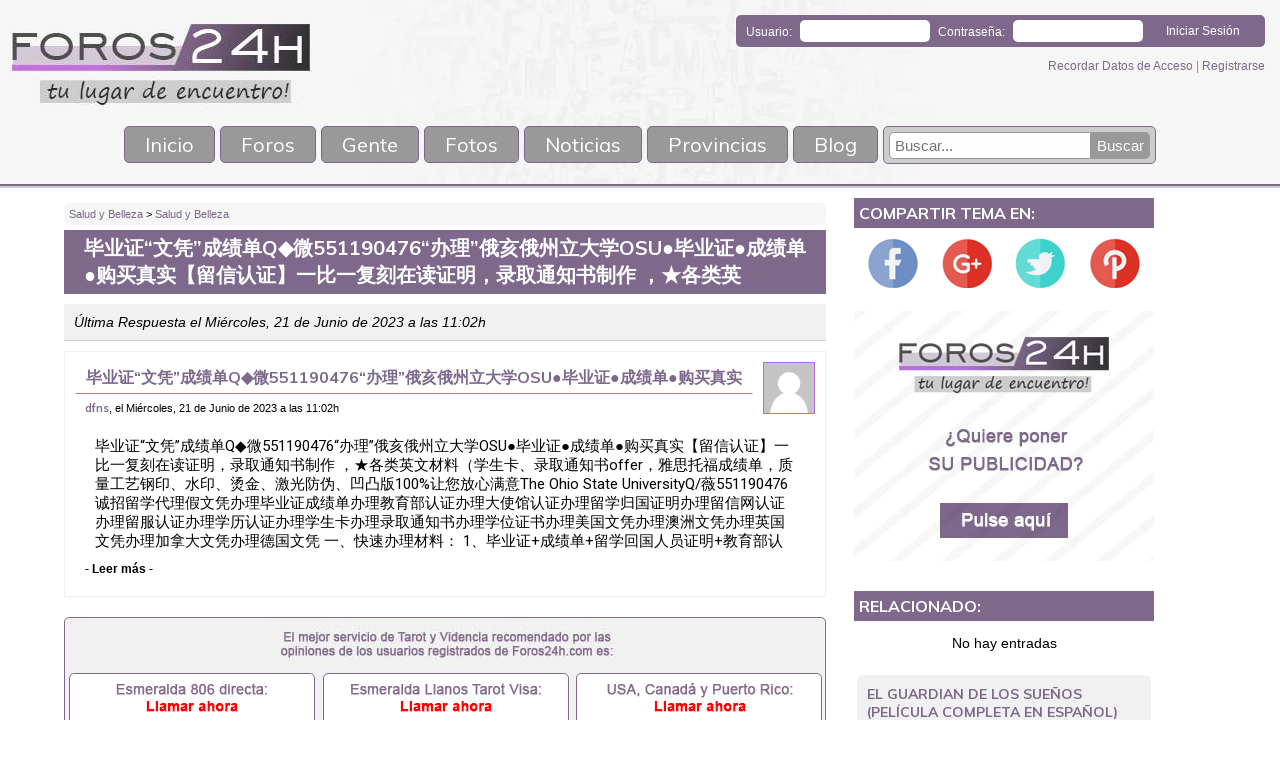

--- FILE ---
content_type: text/html; charset=UTF-8
request_url: https://www.foros24h.com/147/salud-y-belleza/q551190476osu--135592.html
body_size: 10796
content:
<!doctype html>
<!--
	desarrollado por ojoRojo estudio
	url: www.ojorojo.es
-->
<html lang="es">

	<head>
		<base href="https://www.foros24h.com" />
		<meta charset="UTF-8">
		<meta name="ahrefs-site-verification" content="c8ccaa0ff4903f12a6fff3a2dcb03a717daf59da8b32f916a88551d19e4739ed">
		<meta name="viewport" content="width=device-width, initial-scale=1, maximum-scale=1">			<link rel="canonical" href="https://www.foros24h.com/147/salud-y-belleza/q551190476osu--135592.html" />			<title>毕业证“文凭”成绩单Q◆微551190476“办理”俄亥俄州立大学OSU●毕业证●成绩单●购买真实【留信认证】一比一复刻在读证明，录取通知书制作 ，★各类英</title>
			<meta name="title" content="毕业证“文凭”成绩单Q◆微551190476“办理”俄亥俄州立大学OSU●毕业证●成绩单●购买真实【留信认证】一比一复刻在读证明，录取通知书制作 ，★各类英" />
			<meta name="DC.title" content="毕业证“文凭”成绩单Q◆微551190476“办理”俄亥俄州立大学OSU●毕业证●成绩单●购买真实【留信认证】一比一复刻在读证明，录取通知书制作 ，★各类英" />
			<meta http-equiv="title" content="毕业证“文凭”成绩单Q◆微551190476“办理”俄亥俄州立大学OSU●毕业证●成绩单●购买真实【留信认证】一比一复刻在读证明，录取通知书制作 ，★各类英" />
						<meta http-equiv="description" content="毕业证&ldquo;文凭&rdquo;成绩单Q◆微551190476&ldquo;办理&rdquo;俄亥俄州立大学OSU●毕业证●成绩单●购买真实【留信认证】一比一复刻在读证明，录取通知书制作..." />
			<meta name="description" content="毕业证&ldquo;文凭&rdquo;成绩单Q◆微551190476&ldquo;办理&rdquo;俄亥俄州立大学OSU●毕业证●成绩单●购买真实【留信认证】一比一复刻在读证明，录取通知书制作..." />
			<meta http-equiv="DC.Description" content="毕业证&ldquo;文凭&rdquo;成绩单Q◆微551190476&ldquo;办理&rdquo;俄亥俄州立大学OSU●毕业证●成绩单●购买真实【留信认证】一比一复刻在读证明，录取通知书制作..." />
			<meta name="abstract" content="毕业证&ldquo;文凭&rdquo;成绩单Q◆微551190476&ldquo;办理&rdquo;俄亥俄州立大学OSU●毕业证●成绩单●购买真实【留信认证】一比一复刻在读证明，录取通知书制作..." />
			<meta name="distribution" content="global" />
			<meta name="resource-type" content="document" />
			<meta name="rating" content="General" />
			<meta name="revisit-after" content="5 Days" />
			<meta http-equiv="expires" content="no-cache" />
			<meta name="GOOGLEBOT" content="all,index,follow" />
				<meta name="robots" content="index,follow,all" /><meta property="og:type" content="website" />
			<meta property="og:title" content="毕业证“文凭”成绩单Q◆微551190476“办理”俄亥俄州立大学OSU●毕业证●成绩单●购买真实【留信认证】一比一复刻在读证明，录取通知书制作 ，★各类英" />
			<meta property="og:url" content="https://www.foros24h.com/147/salud-y-belleza/q551190476osu--135592.html" />
			<meta property="og:image" content="https://www.foros24h.com/img/header_logo.png" />
			<meta property="og:locale" content="es_ES" />
			<meta property="og:description" content="毕业证&ldquo;文凭&rdquo;成绩单Q◆微551190476&ldquo;办理&rdquo;俄亥俄州立大学OSU●毕业证●成绩单●购买真实【留信认证】一比一复刻在读证明，录取通知书制作 ，★各类英文材料（学生卡、录取通知书offer，雅思托福成绩单，质量工艺钢印、水印、烫金、激光防伪、凹凸版100%让您放心满意The Ohio State UniversityQ/薇551190476诚招留学代理假文凭办理毕业证成绩单办理教育部认证办理大使馆认证办理留学归国证明办理留信网认证办理留服认证办理学历认证办理学生卡办理录取通知书办理学位证书办理美国文凭办理澳洲文凭办理英国文凭办理加拿大文凭办理德国文凭 一、快速办理材料： 1、毕业证+成绩单+留学回国人员证明+教育部认证,录取通知书，雅思。（全套留学回国必备证明材料，给父母及亲朋好友一份完美交代）； 2、雅思、托福，OFFER，在读证明，学生卡等留学相关材料（申请学校、转学，甚至是申请工签都可以用到）。 注：上述材料，随时都可以安排办理，毕业证成绩单，学校，专业，学位，毕业时间都可以根据客户要求安排。 国内找工作假的毕业证可以用吗551190476假的毕业证成绩单可以办学历认证吗551190476要定居国外需要办理什么材料551190476入职事业单位/国企假的毕业证会查吗551190476入职国企/事业单位需要些什么材料551190476办理假毕业证在国内能用吗, 挂科拿不到毕业证怎么办, 毕业证丢了怎么办, 没有正常毕业怎么办理毕业证,没毕业可以办学历认证吗,您是否因为中途辍学、挂科而没有正常毕业551190476您是否因为递交材料不齐而被拒之门外551190476您是否因没正常毕业而导致回国得不到教育部认证在校挂科了不想读了,成绩不理想毕不了业怎么办551190476找工作没有文凭怎么办,怎么办理本科/研究生文凭551190476如何办理本科/硕士毕业证551190476网上买文凭可靠吗551190476哪里可以买国外文凭551190476国外本科毕业证怎么办理551190476国外大学文凭可以打工作吗551190476怎么办理 外假毕业证551190476哪里可以制作美国毕业证551190476哪里可以办理澳洲毕业证551190476留学生在哪里可以买假毕业证551190476哪里可以办理加拿大毕业证551190476申请学校办理假的毕业证成绩单可以吗551190476哪里可以办理水印成绩单551190476哪里可以修改成绩单GPA分数551190476假毕业证能查出来吗551190476假文凭网上能查到吗551190476 如何拿到国外毕业证QQ微信551190476办假大学毕业证QQ微信551190476国外毕业证去哪认证QQ微信551190476找毕业证封皮QQ微信551190476国外毕业证外壳定制QQ微信551190476快速代办国外毕业证QQ微信551190476快速拿到国外文凭QQ微信551190476国外留学文凭认证QQ微信551190476国外文凭回国认证QQ微信551190476泰国文凭办理QQ微信551190476法国留学回国证明QQ微信551190476 国外烫金照片QQ微信551190476外国文凭在中国有用吗QQ微信551190476德国留学回国证明QQ微信551190476爱尔兰留学回国证明QQ微信551190476国外硕士文凭办理QQ微信551190476 网上买文凭可靠吗QQ微信551190476买国外文凭质量QQ微信551190476国外本科毕业证怎么办理QQ微信551190476国外大学文凭真制作QQ微信551190476办国外文凭可找工作QQ微信551190476国外大学有毕业证QQ微信551190476办理国外毕业证价格QQ微信551190476国外编号查询QQ微信551190476办理国外文凭要交定金吗QQ微信551190476办国外可查文凭QQ微信551190476网上购买真文凭可信吗QQ微信551190476学士学位证书查询机构QQ微信551190476 国外资格证书办理QQ微信551190476如何办理学历认证QQ微信551190476海外文凭认证办理QQ微信551190476 圣何塞州立大学（San Jose State University, 又译为&ldquo;圣荷西州立大学&rdquo;）成立于1857年，简称SJSU，是加州历史悠久的大学之一，也是美西地区的公立大学之一。位于圣何塞市San Jose中心，占地154公顷。它是一所位于加利福尼亚州的著名综合性公立大学，它以极高的就业率，全美名列前茅的毕业薪资，浓厚的多元化学术氛围，杰出的本科教育质量，被《福克斯》杂志评选为全美50强公立综合性大学，每年有来自世界各地的成百上千的海外学生前往求学。 至今，这是一所在世界上享有学术地位、声誉、实习机会和影响力的高等教育机构，并获誉为美国本科教育质量的核心代表。其计算机系与会计系更是在当今美国大学教学排名中表现优异。其毕业生大多可以在其所处地域的世界硅谷中心得到工作机会。许多硅谷公司甚至在学生大三和大四的学期提供许多相应科系的实习机会。无论是加州大学系统(UC)，还是加州州立大学系统(CSU), 圣何塞州立大学都占据着加州所有大学中的地理位置。 圣何塞州立大学座落于硅谷(Silicon Valley), 于附近的旧金山-圣何塞地区为全美的重要科技中心。约有学生三万人，超过134种学士学科和65个硕士学科，并有来自世界60余国的学生来此就读。其有名的科系如计算机科学，电子工程学，工商管理学，艺术设计，和航空学等，深受性肯定及好评；而各种大学部和研究所的商学课程也吸引了众多不同国家的专业人士前来研究与学习。 二、办理流程： 1、收集客户办理信息； 2、客户付定金下单； 3、公司确认到账转制作点做电子图； 4、电子图做好发给客户确认； 5、电子图确认好转成品部做成品； 6、成品做好拍照或者视频确认再付余款； 7、快递给客户（国内顺丰，国外DHL）。 三、真实网上可查的证明材料 1、教育部学历学位认证，留服真实存档可查，存档。 2、留学回国人员证明（使馆认证），使馆网站真实存档可查。 3、留信网真实可查认证办理，存档可查，终身受用。 四、办理流程农业科学院、艺术与建筑学院、商学院、交流学院、地球及物质科学院、教育学院、工程学院、健康与人类发展学院、信息工程与科学学院、人文学院、护理学院、科学学院等。学校的教育学院排名在全美前十名，工学院排名在前十五名，且继续攀升中。纽约大学为学生们提供本科、硕士及博士学位。学校的专业课程包括：会计学、MBA、财务、教育、建筑工程、经济、医学、护理、文学、音乐、生物学、统计学、美术、电子工程、天文学、农业、环境污染控制、历史、电气工程、生物工程、建筑设计、工商管理、材料科学、机械工程、航天工程、土木工程、数学、化学、英语、社会科学、心理学、戏剧、市场营销、机械工程、计算机科学、物理学、人工智能、商科、金融专业 1、客户提供相关材料，确定客户办理信息，给出操作方案； 2、补充毕业证成绩单等相关材料； 3、留服注册申请账号，付定金； 4、预约递交时间，公司人员陪同客户本人一起去留服递交材料； 5、等待结果，完成结果书留服直接邮寄给客户 6、客户确认收到结果，付余款。 我们对海外大学及学院的毕业证成绩单所使用的材料，尺寸大小，防伪结构（包括：水印，阴影底纹，钢印LOGO烫金烫银，LOGO烫金烫银复合重叠。 文字图案浮雕，激光镭射，紫外荧光，温感，复印防伪）都有原版本文凭对照。质量得到了广大海外客户群体的认可，同时和海外学校留学中介， 同时能做到与时俱进，及时掌握各大院校的（毕业证，成绩单，资格证，学生卡，结业证，录取通知书，在读证明等相关材料）的版本更新信息， 能够在时间掌握的海外学历文凭的样版，尺寸大小，纸张材质，防伪技术等等，并在时间收集到原版实物，以求达到客户的需求。 我们的优势： 我们在保证合理定价的同时，坚持较高性价比，通过品质和效率不断优化，为您倾情诠释什么是高性价比。 咨询顾问：Sam q/微信:551190476 Q/微信:551190476办理毕业证成绩单、教育部认证,录取通知书，雅思，留学回国证明. 公司专业制作、办理、仿制、成绩单文凭、改成绩、教育部学历学位认证、毕业证、成绩单、文凭、学历文凭、假文凭假毕业证假学历书制作、假制作、办理、仿制学位证书、毕业证文凭、文凭毕业证、毕业证认证、留服认证、使馆认证、使馆证明、使馆留学回国人员证明、留学生认证、学历认证、文凭认证学位认证、留学生学历认证、留学生学位认证、英国文凭学历、美国文凭学历、澳洲文凭学历、加拿大文凭学历、新西兰学历认证等q:551190476 微信：551190476 圣何塞州立大学毕业证（San Jose State University）圣何塞州立大学毕业证（San Jose State University）圣何塞州立大学毕业证（San Jose State University）圣何塞州立大学成绩单（San Jose State University）圣何塞州立大学成绩单（ San Jose State University）圣何塞州立大学成绩单（San Jose State University）成绩单圣何塞州立大学文凭（San Jose State University）圣何塞州立大学（San Jose State University）圣何塞州立大学（San Jose State University）圣何塞州立大学（ San Jose State University）圣何塞州立大学（San Jose State University）圣何塞州立大学文凭（San Jose State University）圣何塞州立大学文凭（San Jose State University）文凭圣何塞州立大学文凭（San Jose State University）圣何塞州立大学学历（ San Jose State University）圣何塞州立大学学历（San Jose State University）圣何塞州立大学学历（San Jose State University）圣 塞州立大学学历（San Jose State University）圣何塞州立大学（San Jose State University）圣何塞州立大学（San Jose State University）圣何塞州立大学（San Jose State University）圣何塞州立大学（San Jose State University）圣何塞州立大学学位证（San Jose State University）圣何塞州立大学学位证（San Jose State University）圣何塞州立大学学位证（San Jose State University）圣何塞州立大学（San Jose State University）圣何塞州立大学（San Jose State University）圣何塞州立大学（San Jose State University）圣何塞州立大学（San Jose State University）圣何塞州立大学学位证（San Jose State University）圣何塞州立大学学位证（San Jose State University）圣何塞州立大学结业证（San Jose State University）圣何塞州立大学结业证（San Jose State University）圣何塞州立大学结业证（San Jose State University）圣何塞州立大学学位证（San Jose State University）圣何塞州立大学学位证（San Jose State University）圣何塞州立大学学历证书（San Jose State University）圣何塞州立大学学历证书（San Jose State University）圣何塞州立大学学历证书（San Jose State University）澳洲读书未毕业找人做文凭学位qq微信551190476澳洲读CQU中央昆士兰大学学历 绩单购买学位证书/澳洲读本科硕士做文凭/购买澳洲大学毕业证成绩单假文凭学历offieUniversityofSouthernQueensland 澳洲读书未毕业找人做文凭学位qq微信551190476澳洲读CQU中央昆士兰大学学历成绩单购买学位证书/澳洲读本科硕士做文凭/购买澳洲大学毕业证成绩单假文凭学历毕业证&ldquo;文凭&rdquo;成绩单Q◆微551190476&ldquo;办理&rdquo;俄亥俄州立大学OSU●毕业证●成绩单●购买真实【留信认证】一比一复刻在读证明，录取通知书制作 ，★各类英文材料（学生卡、录取通知书offer，雅思托福成绩单，质量工艺钢印、水印、烫金、激光防伪、凹凸版100%让您放心满意The Ohio State University" />
			<meta name="twitter:title" content="毕业证“文凭”成绩单Q◆微551190476“办理”俄亥俄州立大学OSU●毕业证●成绩单●购买真实【留信认证】一比一复刻在读证明，录取通知书制作 ，★各类英" />
			<meta name="twitter:url" content="https://www.foros24h.com/147/salud-y-belleza/q551190476osu--135592.html" />
			<meta name="twitter:image" content="https://www.foros24h.com/img/header_logo.png" />
			<meta name="twitter:description" content="毕业证&ldquo;文凭&rdquo;成绩单Q◆微551190476&ldquo;办理&rdquo;俄亥俄州立大学OSU●毕业证●成绩单●购买真实【留信认证】一比一复刻在读证明，录取通知书制作 ，★各类英文材料（学生卡、录取通知书offer，雅思托福成绩单，质量工艺钢印、水印、烫金、激光防伪、凹凸版100%让您放心满意The Ohio State UniversityQ/薇551190476诚招留学代理假文凭办理毕业证成绩单办理教育部认证办理大使馆认证办理留学归国证明办理留信网认证办理留服认证办理学历认证办理学生卡办理录取通知书办理学位证书办理美国文凭办理澳洲文凭办理英国文凭办理加拿大文凭办理德国文凭 一、快速办理材料： 1、毕业证+成绩单+留学回国人员证明+教育部认证,录取通知书，雅思。（全套留学回国必备证明材料，给父母及亲朋好友一份完美交代）； 2、雅思、托福，OFFER，在读证明，学生卡等留学相关材料（申请学校、转学，甚至是申请工签都可以用到）。 注：上述材料，随时都可以安排办理，毕业证成绩单，学校，专业，学位，毕业时间都可以根据客户要求安排。 国内找工作假的毕业证可以用吗551190476假的毕业证成绩单可以办学历认证吗551190476要定居国外需要办理什么材料551190476入职事业单位/国企假的毕业证会查吗551190476入职国企/事业单位需要些什么材料551190476办理假毕业证在国内能用吗, 挂科拿不到毕业证怎么办, 毕业证丢了怎么办, 没有正常毕业怎么办理毕业证,没毕业可以办学历认证吗,您是否因为中途辍学、挂科而没有正常毕业551190476您是否因为递交材料不齐而被拒之门外551190476您是否因没正常毕业而导致回国得不到教育部认证在校挂科了不想读了,成绩不理想毕不了业怎么办551190476找工作没有文凭怎么办,怎么办理本科/研究生文凭551190476如何办理本科/硕士毕业证551190476网上买文凭可靠吗551190476哪里可以买国外文凭551190476国外本科毕业证怎么办理551190476国外大学文凭可以打工作吗551190476怎么办理 外假毕业证551190476哪里可以制作美国毕业证551190476哪里可以办理澳洲毕业证551190476留学生在哪里可以买假毕业证551190476哪里可以办理加拿大毕业证551190476申请学校办理假的毕业证成绩单可以吗551190476哪里可以办理水印成绩单551190476哪里可以修改成绩单GPA分数551190476假毕业证能查出来吗551190476假文凭网上能查到吗551190476 如何拿到国外毕业证QQ微信551190476办假大学毕业证QQ微信551190476国外毕业证去哪认证QQ微信551190476找毕业证封皮QQ微信551190476国外毕业证外壳定制QQ微信551190476快速代办国外毕业证QQ微信551190476快速拿到国外文凭QQ微信551190476国外留学文凭认证QQ微信551190476国外文凭回国认证QQ微信551190476泰国文凭办理QQ微信551190476法国留学回国证明QQ微信551190476 国外烫金照片QQ微信551190476外国文凭在中国有用吗QQ微信551190476德国留学回国证明QQ微信551190476爱尔兰留学回国证明QQ微信551190476国外硕士文凭办理QQ微信551190476 网上买文凭可靠吗QQ微信551190476买国外文凭质量QQ微信551190476国外本科毕业证怎么办理QQ微信551190476国外大学文凭真制作QQ微信551190476办国外文凭可找工作QQ微信551190476国外大学有毕业证QQ微信551190476办理国外毕业证价格QQ微信551190476国外编号查询QQ微信551190476办理国外文凭要交定金吗QQ微信551190476办国外可查文凭QQ微信551190476网上购买真文凭可信吗QQ微信551190476学士学位证书查询机构QQ微信551190476 国外资格证书办理QQ微信551190476如何办理学历认证QQ微信551190476海外文凭认证办理QQ微信551190476 圣何塞州立大学（San Jose State University, 又译为&ldquo;圣荷西州立大学&rdquo;）成立于1857年，简称SJSU，是加州历史悠久的大学之一，也是美西地区的公立大学之一。位于圣何塞市San Jose中心，占地154公顷。它是一所位于加利福尼亚州的著名综合性公立大学，它以极高的就业率，全美名列前茅的毕业薪资，浓厚的多元化学术氛围，杰出的本科教育质量，被《福克斯》杂志评选为全美50强公立综合性大学，每年有来自世界各地的成百上千的海外学生前往求学。 至今，这是一所在世界上享有学术地位、声誉、实习机会和影响力的高等教育机构，并获誉为美国本科教育质量的核心代表。其计算机系与会计系更是在当今美国大学教学排名中表现优异。其毕业生大多可以在其所处地域的世界硅谷中心得到工作机会。许多硅谷公司甚至在学生大三和大四的学期提供许多相应科系的实习机会。无论是加州大学系统(UC)，还是加州州立大学系统(CSU), 圣何塞州立大学都占据着加州所有大学中的地理位置。 圣何塞州立大学座落于硅谷(Silicon Valley), 于附近的旧金山-圣何塞地区为全美的重要科技中心。约有学生三万人，超过134种学士学科和65个硕士学科，并有来自世界60余国的学生来此就读。其有名的科系如计算机科学，电子工程学，工商管理学，艺术设计，和航空学等，深受性肯定及好评；而各种大学部和研究所的商学课程也吸引了众多不同国家的专业人士前来研究与学习。 二、办理流程： 1、收集客户办理信息； 2、客户付定金下单； 3、公司确认到账转制作点做电子图； 4、电子图做好发给客户确认； 5、电子图确认好转成品部做成品； 6、成品做好拍照或者视频确认再付余款； 7、快递给客户（国内顺丰，国外DHL）。 三、真实网上可查的证明材料 1、教育部学历学位认证，留服真实存档可查，存档。 2、留学回国人员证明（使馆认证），使馆网站真实存档可查。 3、留信网真实可查认证办理，存档可查，终身受用。 四、办理流程农业科学院、艺术与建筑学院、商学院、交流学院、地球及物质科学院、教育学院、工程学院、健康与人类发展学院、信息工程与科学学院、人文学院、护理学院、科学学院等。学校的教育学院排名在全美前十名，工学院排名在前十五名，且继续攀升中。纽约大学为学生们提供本科、硕士及博士学位。学校的专业课程包括：会计学、MBA、财务、教育、建筑工程、经济、医学、护理、文学、音乐、生物学、统计学、美术、电子工程、天文学、农业、环境污染控制、历史、电气工程、生物工程、建筑设计、工商管理、材料科学、机械工程、航天工程、土木工程、数学、化学、英语、社会科学、心理学、戏剧、市场营销、机械工程、计算机科学、物理学、人工智能、商科、金融专业 1、客户提供相关材料，确定客户办理信息，给出操作方案； 2、补充毕业证成绩单等相关材料； 3、留服注册申请账号，付定金； 4、预约递交时间，公司人员陪同客户本人一起去留服递交材料； 5、等待结果，完成结果书留服直接邮寄给客户 6、客户确认收到结果，付余款。 我们对海外大学及学院的毕业证成绩单所使用的材料，尺寸大小，防伪结构（包括：水印，阴影底纹，钢印LOGO烫金烫银，LOGO烫金烫银复合重叠。 文字图案浮雕，激光镭射，紫外荧光，温感，复印防伪）都有原版本文凭对照。质量得到了广大海外客户群体的认可，同时和海外学校留学中介， 同时能做到与时俱进，及时掌握各大院校的（毕业证，成绩单，资格证，学生卡，结业证，录取通知书，在读证明等相关材料）的版本更新信息， 能够在时间掌握的海外学历文凭的样版，尺寸大小，纸张材质，防伪技术等等，并在时间收集到原版实物，以求达到客户的需求。 我们的优势： 我们在保证合理定价的同时，坚持较高性价比，通过品质和效率不断优化，为您倾情诠释什么是高性价比。 咨询顾问：Sam q/微信:551190476 Q/微信:551190476办理毕业证成绩单、教育部认证,录取通知书，雅思，留学回国证明. 公司专业制作、办理、仿制、成绩单文凭、改成绩、教育部学历学位认证、毕业证、成绩单、文凭、学历文凭、假文凭假毕业证假学历书制作、假制作、办理、仿制学位证书、毕业证文凭、文凭毕业证、毕业证认证、留服认证、使馆认证、使馆证明、使馆留学回国人员证明、留学生认证、学历认证、文凭认证学位认证、留学生学历认证、留学生学位认证、英国文凭学历、美国文凭学历、澳洲文凭学历、加拿大文凭学历、新西兰学历认证等q:551190476 微信：551190476 圣何塞州立大学毕业证（San Jose State University）圣何塞州立大学毕业证（San Jose State University）圣何塞州立大学毕业证（San Jose State University）圣何塞州立大学成绩单（San Jose State University）圣何塞州立大学成绩单（ San Jose State University）圣何塞州立大学成绩单（San Jose State University）成绩单圣何塞州立大学文凭（San Jose State University）圣何塞州立大学（San Jose State University）圣何塞州立大学（San Jose State University）圣何塞州立大学（ San Jose State University）圣何塞州立大学（San Jose State University）圣何塞州立大学文凭（San Jose State University）圣何塞州立大学文凭（San Jose State University）文凭圣何塞州立大学文凭（San Jose State University）圣何塞州立大学学历（ San Jose State University）圣何塞州立大学学历（San Jose State University）圣何塞州立大学学历（San Jose State University）圣 塞州立大学学历（San Jose State University）圣何塞州立大学（San Jose State University）圣何塞州立大学（San Jose State University）圣何塞州立大学（San Jose State University）圣何塞州立大学（San Jose State University）圣何塞州立大学学位证（San Jose State University）圣何塞州立大学学位证（San Jose State University）圣何塞州立大学学位证（San Jose State University）圣何塞州立大学（San Jose State University）圣何塞州立大学（San Jose State University）圣何塞州立大学（San Jose State University）圣何塞州立大学（San Jose State University）圣何塞州立大学学位证（San Jose State University）圣何塞州立大学学位证（San Jose State University）圣何塞州立大学结业证（San Jose State University）圣何塞州立大学结业证（San Jose State University）圣何塞州立大学结业证（San Jose State University）圣何塞州立大学学位证（San Jose State University）圣何塞州立大学学位证（San Jose State University）圣何塞州立大学学历证书（San Jose State University）圣何塞州立大学学历证书（San Jose State University）圣何塞州立大学学历证书（San Jose State University）澳洲读书未毕业找人做文凭学位qq微信551190476澳洲读CQU中央昆士兰大学学历 绩单购买学位证书/澳洲读本科硕士做文凭/购买澳洲大学毕业证成绩单假文凭学历offieUniversityofSouthernQueensland 澳洲读书未毕业找人做文凭学位qq微信551190476澳洲读CQU中央昆士兰大学学历成绩单购买学位证书/澳洲读本科硕士做文凭/购买澳洲大学毕业证成绩单假文凭学历毕业证&ldquo;文凭&rdquo;成绩单Q◆微551190476&ldquo;办理&rdquo;俄亥俄州立大学OSU●毕业证●成绩单●购买真实【留信认证】一比一复刻在读证明，录取通知书制作 ，★各类英文材料（学生卡、录取通知书offer，雅思托福成绩单，质量工艺钢印、水印、烫金、激光防伪、凹凸版100%让您放心满意The Ohio State University" /><script src="https://ajax.googleapis.com/ajax/libs/jquery/1.9.1/jquery.min.js"></script></head>

	<body><script>
				  (function(i,s,o,g,r,a,m){i['GoogleAnalyticsObject']=r;i[r]=i[r]||function(){
				  (i[r].q=i[r].q||[]).push(arguments)},i[r].l=1*new Date();a=s.createElement(o),
				  m=s.getElementsByTagName(o)[0];a.async=1;a.src=g;m.parentNode.insertBefore(a,m)
				  })(window,document,'script','//www.google-analytics.com/analytics.js','ga');
				
				  ga('create', 'UA-117344343-1', 'auto');
				  ga('send', 'pageview');
				
				</script><header>            
			<a href="https://www.foros24h.com/" id="header_logo"><img src="img/entornos/202003/311518288504363400_logo.jpg" alt="Foros24h"></a>
			<div id="header_options"><form action="" method="post">
						<label>Usuario:</label>
						<input type="text" name="login_usuario">
						<label>Contrase&ntilde;a:</label>
						<input type="password" name="login_pass">
						<input type="submit" value="Iniciar Sesi&oacute;n">
						</form>
					<p><a href="https://www.foros24h.com/recordar-datos">Recordar Datos de Acceso </a> | <a href="https://www.foros24h.com/registrarse">Registrarse</a></p></div>
			<ul class="menu">
				<li><a href="https://www.foros24h.com/">Inicio</a></li>
				<li><a href="https://www.foros24h.com/foros/">Foros</a></li>
				<li><a href="https://www.foros24h.com/gente/">Gente</a></li>
				<li><a href="https://www.foros24h.com/fotos/">Fotos</a></li>
				<li><a href="https://www.foros24h.com/noticias/">Noticias</a></li>
				<li><a href="https://www.foros24h.com/provincias/">Provincias</a></li>
				<li><a href="https://www.foros24h.com/blog/">Blog</a></li>
				<li><form action="/buscar/" method="get"><input type="text" name="buscar" placeholder="Buscar..." value=""><input type="submit" value="Buscar"></form></li>
								</ul>
			</header>

					
		<div id="content">    
    
<div class="columnax2"><div class="breadcrumb"><a href="https://www.foros24h.com/146/salud-y-belleza/">Salud y Belleza</a> > <a href="https://www.foros24h.com/147/salud-y-belleza/">Salud y Belleza</a></div><h1>毕业证“文凭”成绩单Q◆微551190476“办理”俄亥俄州立大学OSU●毕业证●成绩单●购买真实【留信认证】一比一复刻在读证明，录取通知书制作 ，★各类英</h1><div class="menu_crear"><i>&Uacute;ltima Respuesta el Mi&eacute;rcoles, 21 de Junio de 2023 a las 11:02h</i></div><div class="mensaje  " id="mensaje_181845"><a href="https://www.foros24h.com/perfil/dfns.html"><img class="mensaje_avatar b-lazy" data-src="img/usuario_default.png" alt="dfns"></a><h2 class="mensaje_titulo">毕业证“文凭”成绩单Q◆微551190476“办理”俄亥俄州立大学OSU●毕业证●成绩单●购买真实【留信认证】一比一复刻在读证明，录取通知书制作 ，★各类英</h2>				<span class="usuario"><h3><a href="https://www.foros24h.com/perfil/dfns.html">dfns</a></h3>, el Mi&eacute;rcoles, 21 de Junio de 2023 a las 11:02h					</span><div class="mensaje_contenido" id="descripcion_181845"><p>毕业证&ldquo;文凭&rdquo;成绩单Q◆微551190476&ldquo;办理&rdquo;俄亥俄州立大学OSU●毕业证●成绩单●购买真实【留信认证】一比一复刻在读证明，录取通知书制作 ，★各类英文材料（学生卡、录取通知书offer，雅思托福成绩单，质量工艺钢印、水印、烫金、激光防伪、凹凸版100%让您放心满意The Ohio State UniversityQ/薇551190476诚招留学代理假文凭办理毕业证成绩单办理教育部认证办理大使馆认证办理留学归国证明办理留信网认证办理留服认证办理学历认证办理学生卡办理录取通知书办理学位证书办理美国文凭办理澳洲文凭办理英国文凭办理加拿大文凭办理德国文凭 一、快速办理材料： 1、毕业证+成绩单+留学回国人员证明+教育部认证,录取通知书，雅思。（全套留学回国必备证明材料，给父母及亲朋好友一份完美交代）； 2、雅思、托福，OFFER，在读证明，学生卡等留学相关材料（申请学校、转学，甚至是申请工签都可以用到）。 注：上述材料，随时都可以安排办理，毕业证成绩单，学校，专业，学位，毕业时间都可以根据客户要求安排。 国内找工作假的毕业证可以用吗551190476假的毕业证成绩单可以办学历认证吗551190476要定居国外需要办理什么材料551190476入职事业单位/国企假的毕业证会查吗551190476入职国企/事业单位需要些什么材料551190476办理假毕业证在国内能用吗, 挂科拿不到毕业证怎么办, 毕业证丢了怎么办, 没有正常毕业怎么办理毕业证,没毕业可以办学历认证吗,您是否因为中途辍学、挂科而没有正常毕业551190476您是否因为递交材料不齐而被拒之门外551190476您是否因没正常毕业而导致回国得不到教育部认证在校挂科了不想读了,成绩不理想毕不了业怎么办551190476找工作没有文凭怎么办,怎么办理本科/研究生文凭551190476如何办理本科/硕士毕业证551190476网上买文凭可靠吗551190476哪里可以买国外文凭551190476国外本科毕业证怎么办理551190476国外大学文凭可以打工作吗551190476怎么办理 外假毕业证551190476哪里可以制作美国毕业证551190476哪里可以办理澳洲毕业证551190476留学生在哪里可以买假毕业证551190476哪里可以办理加拿大毕业证551190476申请学校办理假的毕业证成绩单可以吗551190476哪里可以办理水印成绩单551190476哪里可以修改成绩单GPA分数551190476假毕业证能查出来吗551190476假文凭网上能查到吗551190476 如何拿到国外毕业证QQ微信551190476办假大学毕业证QQ微信551190476国外毕业证去哪认证QQ微信551190476找毕业证封皮QQ微信551190476国外毕业证外壳定制QQ微信551190476快速代办国外毕业证QQ微信551190476快速拿到国外文凭QQ微信551190476国外留学文凭认证QQ微信551190476国外文凭回国认证QQ微信551190476泰国文凭办理QQ微信551190476法国留学回国证明QQ微信551190476 国外烫金照片QQ微信551190476外国文凭在中国有用吗QQ微信551190476德国留学回国证明QQ微信551190476爱尔兰留学回国证明QQ微信551190476国外硕士文凭办理QQ微信551190476 网上买文凭可靠吗QQ微信551190476买国外文凭质量QQ微信551190476国外本科毕业证怎么办理QQ微信551190476国外大学文凭真制作QQ微信551190476办国外文凭可找工作QQ微信551190476国外大学有毕业证QQ微信551190476办理国外毕业证价格QQ微信551190476国外编号查询QQ微信551190476办理国外文凭要交定金吗QQ微信551190476办国外可查文凭QQ微信551190476网上购买真文凭可信吗QQ微信551190476学士学位证书查询机构QQ微信551190476 国外资格证书办理QQ微信551190476如何办理学历认证QQ微信551190476海外文凭认证办理QQ微信551190476 圣何塞州立大学（San Jose State University, 又译为&ldquo;圣荷西州立大学&rdquo;）成立于1857年，简称SJSU，是加州历史悠久的大学之一，也是美西地区的公立大学之一。位于圣何塞市San Jose中心，占地154公顷。它是一所位于加利福尼亚州的著名综合性公立大学，它以极高的就业率，全美名列前茅的毕业薪资，浓厚的多元化学术氛围，杰出的本科教育质量，被《福克斯》杂志评选为全美50强公立综合性大学，每年有来自世界各地的成百上千的海外学生前往求学。 至今，这是一所在世界上享有学术地位、声誉、实习机会和影响力的高等教育机构，并获誉为美国本科教育质量的核心代表。其计算机系与会计系更是在当今美国大学教学排名中表现优异。其毕业生大多可以在其所处地域的世界硅谷中心得到工作机会。许多硅谷公司甚至在学生大三和大四的学期提供许多相应科系的实习机会。无论是加州大学系统(UC)，还是加州州立大学系统(CSU), 圣何塞州立大学都占据着加州所有大学中的地理位置。 圣何塞州立大学座落于硅谷(Silicon Valley), 于附近的旧金山-圣何塞地区为全美的重要科技中心。约有学生三万人，超过134种学士学科和65个硕士学科，并有来自世界60余国的学生来此就读。其有名的科系如计算机科学，电子工程学，工商管理学，艺术设计，和航空学等，深受性肯定及好评；而各种大学部和研究所的商学课程也吸引了众多不同国家的专业人士前来研究与学习。 二、办理流程： 1、收集客户办理信息； 2、客户付定金下单； 3、公司确认到账转制作点做电子图； 4、电子图做好发给客户确认； 5、电子图确认好转成品部做成品； 6、成品做好拍照或者视频确认再付余款； 7、快递给客户（国内顺丰，国外DHL）。 三、真实网上可查的证明材料 1、教育部学历学位认证，留服真实存档可查，存档。 2、留学回国人员证明（使馆认证），使馆网站真实存档可查。 3、留信网真实可查认证办理，存档可查，终身受用。 四、办理流程农业科学院、艺术与建筑学院、商学院、交流学院、地球及物质科学院、教育学院、工程学院、健康与人类发展学院、信息工程与科学学院、人文学院、护理学院、科学学院等。学校的教育学院排名在全美前十名，工学院排名在前十五名，且继续攀升中。纽约大学为学生们提供本科、硕士及博士学位。学校的专业课程包括：会计学、MBA、财务、教育、建筑工程、经济、医学、护理、文学、音乐、生物学、统计学、美术、电子工程、天文学、农业、环境污染控制、历史、电气工程、生物工程、建筑设计、工商管理、材料科学、机械工程、航天工程、土木工程、数学、化学、英语、社会科学、心理学、戏剧、市场营销、机械工程、计算机科学、物理学、人工智能、商科、金融专业 1、客户提供相关材料，确定客户办理信息，给出操作方案； 2、补充毕业证成绩单等相关材料； 3、留服注册申请账号，付定金； 4、预约递交时间，公司人员陪同客户本人一起去留服递交材料； 5、等待结果，完成结果书留服直接邮寄给客户 6、客户确认收到结果，付余款。 我们对海外大学及学院的毕业证成绩单所使用的材料，尺寸大小，防伪结构（包括：水印，阴影底纹，钢印LOGO烫金烫银，LOGO烫金烫银复合重叠。 文字图案浮雕，激光镭射，紫外荧光，温感，复印防伪）都有原版本文凭对照。质量得到了广大海外客户群体的认可，同时和海外学校留学中介， 同时能做到与时俱进，及时掌握各大院校的（毕业证，成绩单，资格证，学生卡，结业证，录取通知书，在读证明等相关材料）的版本更新信息， 能够在时间掌握的海外学历文凭的样版，尺寸大小，纸张材质，防伪技术等等，并在时间收集到原版实物，以求达到客户的需求。 我们的优势： 我们在保证合理定价的同时，坚持较高性价比，通过品质和效率不断优化，为您倾情诠释什么是高性价比。 咨询顾问：Sam q/微信:551190476 Q/微信:551190476办理毕业证成绩单、教育部认证,录取通知书，雅思，留学回国证明.</p><p>公司专业制作、办理、仿制、成绩单文凭、改成绩、教育部学历学位认证、毕业证、成绩单、文凭、学历文凭、假文凭假毕业证假学历书制作、假制作、办理、仿制学位证书、毕业证文凭、文凭毕业证、毕业证认证、留服认证、使馆认证、使馆证明、使馆留学回国人员证明、留学生认证、学历认证、文凭认证学位认证、留学生学历认证、留学生学位认证、英国文凭学历、美国文凭学历、澳洲文凭学历、加拿大文凭学历、新西兰学历认证等q:551190476 微信：551190476 圣何塞州立大学毕业证（San Jose State University）圣何塞州立大学毕业证（San Jose State University）圣何塞州立大学毕业证（San Jose State University）圣何塞州立大学成绩单（San Jose State University）圣何塞州立大学成绩单（ San Jose State University）圣何塞州立大学成绩单（San Jose State University）成绩单圣何塞州立大学文凭（San Jose State University）圣何塞州立大学（San Jose State University）圣何塞州立大学（San Jose State University）圣何塞州立大学（ San Jose State University）圣何塞州立大学（San Jose State University）圣何塞州立大学文凭（San Jose State University）圣何塞州立大学文凭（San Jose State University）文凭圣何塞州立大学文凭（San Jose State University）圣何塞州立大学学历（ San Jose State University）圣何塞州立大学学历（San Jose State University）圣何塞州立大学学历（San Jose State University）圣 塞州立大学学历（San Jose State University）圣何塞州立大学（San Jose State University）圣何塞州立大学（San Jose State University）圣何塞州立大学（San Jose State University）圣何塞州立大学（San Jose State University）圣何塞州立大学学位证（San Jose State University）圣何塞州立大学学位证（San Jose State University）圣何塞州立大学学位证（San Jose State University）圣何塞州立大学（San Jose State University）圣何塞州立大学（San Jose State University）圣何塞州立大学（San Jose State University）圣何塞州立大学（San Jose State University）圣何塞州立大学学位证（San Jose State University）圣何塞州立大学学位证（San Jose State University）圣何塞州立大学结业证（San Jose State University）圣何塞州立大学结业证（San Jose State University）圣何塞州立大学结业证（San Jose State University）圣何塞州立大学学位证（San Jose State University）圣何塞州立大学学位证（San Jose State University）圣何塞州立大学学历证书（San Jose State University）圣何塞州立大学学历证书（San Jose State University）圣何塞州立大学学历证书（San Jose State University）澳洲读书未毕业找人做文凭学位qq微信551190476澳洲读CQU中央昆士兰大学学历 绩单购买学位证书/澳洲读本科硕士做文凭/购买澳洲大学毕业证成绩单假文凭学历offieUniversityofSouthernQueensland 澳洲读书未毕业找人做文凭学位qq微信551190476澳洲读CQU中央昆士兰大学学历成绩单购买学位证书/澳洲读本科硕士做文凭/购买澳洲大学毕业证成绩单假文凭学历毕业证&ldquo;文凭&rdquo;成绩单Q◆微551190476&ldquo;办理&rdquo;俄亥俄州立大学OSU●毕业证●成绩单●购买真实【留信认证】一比一复刻在读证明，录取通知书制作 ，★各类英文材料（学生卡、录取通知书offer，雅思托福成绩单，质量工艺钢印、水印、烫金、激光防伪、凹凸版100%让您放心满意The Ohio State University</p></div>
				<span class="listados_mensaje_leermas noamp" id="listados_mensaje_leermas_181845" rel="181845">- Leer m&aacute;s -</span>
				<script>
					$(document).ready(function(){
						if ($('#descripcion_181845').height()<'95') {
							$('#listados_mensaje_leermas_181845').hide();
							}//if
						});//document
					</script></div><div class="banner_recomendaciones">
<center><img src="img/recomendaciones_up.jpg" alt="Videntes buenas"></center>
<div>
<img src="img/recomendaciones_texto_01.png" alt="Tarot Línea Directa">
<a rel="nofollow" href="tel:806533423">806 533 423</a>
</div>
<div>
<img src="img/recomendaciones_texto_02.png" alt="Tarot Visa">
<a rel="nofollow" href="tel:910616159">910 616 159</a>
</div>
<div>
<img src="img/recomendaciones_texto_03.png" alt="Tarot USA, Canadá y Puerto Rico">
<a rel="nofollow" href="tel:13055078029">1-305-507-8029</a>
</div>
<p class="banner_recomendaciones_pie"></p>
</div><script type="application/ld+json">
		{
		  "@context":"http://schema.org",
		  "@type":"DiscussionForumPosting",
		  "@id":"https://www.foros24h.com/147/salud-y-belleza/q551190476osu--135592.html",
		  "headline":"毕业证“文凭”成绩单Q◆微551190476“办理”俄亥俄州立大学OSU●毕业证●成绩单●购买真实【留信认证】一比一复刻在读证明，录取通知书制作 ，★各类英",
		  "image": "https://www.foros24h.com/img/imagen_default_grande.jpg",
		  "author": {
			"@type": "Person",
			"name": "dfns"
		  },
		  "publisher": {
			"@type": "Organization",
			"name": "Foros24h.com",
			"logo": {
				"@type": "ImageObject",
				"url": "https://www.foros24h.com/img/entornos/201804/300859104092035600_logo.png"
				}
			},
		  "datePublished":"2023-06-21",
		  "dateModified":"2023-06-21",
		  "mainEntityOfPage": {
			 "@type": "WebPage",
			 "@id": "https://www.foros24h.com"
			  },
		  /*"aggregateRating": {
			"@type": "AggregateRating",
			"ratingValue": "5.0",
			"reviewCount": "1"
		  },*/
		  "interactionStatistic": {
			"@type": "InteractionCounter",
			"interactionType": "http://schema.org/CommentAction",
			"userInteractionCount": 1		  },
		  "comment": [
			{
			"@type":"Comment",
			"datePublished":"2023-06-21 11:02:36"
			,"text":"&lt;p&gt;毕业证&amp;ldquo;文凭&amp;rdquo;成绩单Q◆微551190476&amp;ldquo;办理&amp;rdquo;俄亥俄州立大学OSU●毕业证●成绩单●购买真实【留信认证】一比一复刻在读证明，录取通知书制作 ，★各类英文材料（学生卡、录取通知书offer，雅思托福成绩单，质量工艺钢印、水印、烫金、激光防伪、凹凸版100%让您放心满意The Ohio State UniversityQ/薇551190476诚招留学代理假文凭办理毕业证成绩单办理教育部认证办理大使馆认证办理留学归国证明办理留信网认证办理留服认证办理学历认证办理学生卡办理录取通知书办理学位证书办理美国文凭办理澳洲文凭办理英国文凭办理加拿大文凭办理德国文凭 一、快速办理材料： 1、毕业证+成绩单+留学回国人员证明+教育部认证,录取通知书，雅思。（全套留学回国必备证明材料，给父母及亲朋好友一份完美交代）； 2、雅思、托福，OFFER，在读证明，学生卡等留学相关材料（申请学校、转学，甚至是申请工签都可以用到）。 注：上述材料，随时都可以安排办理，毕业证成绩单，学校，专业，学位，毕业时间都可以根据客户要求安排。 国内找工作假的毕业证可以用吗551190476假的毕业证成绩单可以办学历认证吗551190476要定居国外需要办理什么材料551190476入职事业单位/国企假的毕业证会查吗551190476入职国企/事业单位需要些什么材料551190476办理假毕业证在国内能用吗, 挂科拿不到毕业证怎么办, 毕业证丢了怎么办, 没有正常毕业怎么办理毕业证,没毕业可以办学历认证吗,您是否因为中途辍学、挂科而没有正常毕业551190476您是否因为递交材料不齐而被拒之门外551190476您是否因没正常毕业而导致回国得不到教育部认证在校挂科了不想读了,成绩不理想毕不了业怎么办551190476找工作没有文凭怎么办,怎么办理本科/研究生文凭551190476如何办理本科/硕士毕业证551190476网上买文凭可靠吗551190476哪里可以买国外文凭551190476国外本科毕业证怎么办理551190476国外大学文凭可以打工作吗551190476怎么办理 外假毕业证551190476哪里可以制作美国毕业证551190476哪里可以办理澳洲毕业证551190476留学生在哪里可以买假毕业证551190476哪里可以办理加拿大毕业证551190476申请学校办理假的毕业证成绩单可以吗551190476哪里可以办理水印成绩单551190476哪里可以修改成绩单GPA分数551190476假毕业证能查出来吗551190476假文凭网上能查到吗551190476 如何拿到国外毕业证QQ微信551190476办假大学毕业证QQ微信551190476国外毕业证去哪认证QQ微信551190476找毕业证封皮QQ微信551190476国外毕业证外壳定制QQ微信551190476快速代办国外毕业证QQ微信551190476快速拿到国外文凭QQ微信551190476国外留学文凭认证QQ微信551190476国外文凭回国认证QQ微信551190476泰国文凭办理QQ微信551190476法国留学回国证明QQ微信551190476 国外烫金照片QQ微信551190476外国文凭在中国有用吗QQ微信551190476德国留学回国证明QQ微信551190476爱尔兰留学回国证明QQ微信551190476国外硕士文凭办理QQ微信551190476 网上买文凭可靠吗QQ微信551190476买国外文凭质量QQ微信551190476国外本科毕业证怎么办理QQ微信551190476国外大学文凭真制作QQ微信551190476办国外文凭可找工作QQ微信551190476国外大学有毕业证QQ微信551190476办理国外毕业证价格QQ微信551190476国外编号查询QQ微信551190476办理国外文凭要交定金吗QQ微信551190476办国外可查文凭QQ微信551190476网上购买真文凭可信吗QQ微信551190476学士学位证书查询机构QQ微信551190476 国外资格证书办理QQ微信551190476如何办理学历认证QQ微信551190476海外文凭认证办理QQ微信551190476 圣何塞州立大学（San Jose State University, 又译为&amp;ldquo;圣荷西州立大学&amp;rdquo;）成立于1857年，简称SJSU，是加州历史悠久的大学之一，也是美西地区的公立大学之一。位于圣何塞市San Jose中心，占地154公顷。它是一所位于加利福尼亚州的著名综合性公立大学，它以极高的就业率，全美名列前茅的毕业薪资，浓厚的多元化学术氛围，杰出的本科教育质量，被《福克斯》杂志评选为全美50强公立综合性大学，每年有来自世界各地的成百上千的海外学生前往求学。 至今，这是一所在世界上享有学术地位、声誉、实习机会和影响力的高等教育机构，并获誉为美国本科教育质量的核心代表。其计算机系与会计系更是在当今美国大学教学排名中表现优异。其毕业生大多可以在其所处地域的世界硅谷中心得到工作机会。许多硅谷公司甚至在学生大三和大四的学期提供许多相应科系的实习机会。无论是加州大学系统(UC)，还是加州州立大学系统(CSU), 圣何塞州立大学都占据着加州所有大学中的地理位置。 圣何塞州立大学座落于硅谷(Silicon Valley), 于附近的旧金山-圣何塞地区为全美的重要科技中心。约有学生三万人，超过134种学士学科和65个硕士学科，并有来自世界60余国的学生来此就读。其有名的科系如计算机科学，电子工程学，工商管理学，艺术设计，和航空学等，深受性肯定及好评；而各种大学部和研究所的商学课程也吸引了众多不同国家的专业人士前来研究与学习。 二、办理流程： 1、收集客户办理信息； 2、客户付定金下单； 3、公司确认到账转制作点做电子图； 4、电子图做好发给客户确认； 5、电子图确认好转成品部做成品； 6、成品做好拍照或者视频确认再付余款； 7、快递给客户（国内顺丰，国外DHL）。 三、真实网上可查的证明材料 1、教育部学历学位认证，留服真实存档可查，存档。 2、留学回国人员证明（使馆认证），使馆网站真实存档可查。 3、留信网真实可查认证办理，存档可查，终身受用。 四、办理流程农业科学院、艺术与建筑学院、商学院、交流学院、地球及物质科学院、教育学院、工程学院、健康与人类发展学院、信息工程与科学学院、人文学院、护理学院、科学学院等。学校的教育学院排名在全美前十名，工学院排名在前十五名，且继续攀升中。纽约大学为学生们提供本科、硕士及博士学位。学校的专业课程包括：会计学、MBA、财务、教育、建筑工程、经济、医学、护理、文学、音乐、生物学、统计学、美术、电子工程、天文学、农业、环境污染控制、历史、电气工程、生物工程、建筑设计、工商管理、材料科学、机械工程、航天工程、土木工程、数学、化学、英语、社会科学、心理学、戏剧、市场营销、机械工程、计算机科学、物理学、人工智能、商科、金融专业 1、客户提供相关材料，确定客户办理信息，给出操作方案； 2、补充毕业证成绩单等相关材料； 3、留服注册申请账号，付定金； 4、预约递交时间，公司人员陪同客户本人一起去留服递交材料； 5、等待结果，完成结果书留服直接邮寄给客户 6、客户确认收到结果，付余款。 我们对海外大学及学院的毕业证成绩单所使用的材料，尺寸大小，防伪结构（包括：水印，阴影底纹，钢印LOGO烫金烫银，LOGO烫金烫银复合重叠。 文字图案浮雕，激光镭射，紫外荧光，温感，复印防伪）都有原版本文凭对照。质量得到了广大海外客户群体的认可，同时和海外学校留学中介， 同时能做到与时俱进，及时掌握各大院校的（毕业证，成绩单，资格证，学生卡，结业证，录取通知书，在读证明等相关材料）的版本更新信息， 能够在时间掌握的海外学历文凭的样版，尺寸大小，纸张材质，防伪技术等等，并在时间收集到原版实物，以求达到客户的需求。 我们的优势： 我们在保证合理定价的同时，坚持较高性价比，通过品质和效率不断优化，为您倾情诠释什么是高性价比。 咨询顾问：Sam q/微信:551190476 Q/微信:551190476办理毕业证成绩单、教育部认证,录取通知书，雅思，留学回国证明.&lt;/p&gt;&lt;p&gt;公司专业制作、办理、仿制、成绩单文凭、改成绩、教育部学历学位认证、毕业证、成绩单、文凭、学历文凭、假文凭假毕业证假学历书制作、假制作、办理、仿制学位证书、毕业证文凭、文凭毕业证、毕业证认证、留服认证、使馆认证、使馆证明、使馆留学回国人员证明、留学生认证、学历认证、文凭认证学位认证、留学生学历认证、留学生学位认证、英国文凭学历、美国文凭学历、澳洲文凭学历、加拿大文凭学历、新西兰学历认证等q:551190476 微信：551190476 圣何塞州立大学毕业证（San Jose State University）圣何塞州立大学毕业证（San Jose State University）圣何塞州立大学毕业证（San Jose State University）圣何塞州立大学成绩单（San Jose State University）圣何塞州立大学成绩单（ San Jose State University）圣何塞州立大学成绩单（San Jose State University）成绩单圣何塞州立大学文凭（San Jose State University）圣何塞州立大学（San Jose State University）圣何塞州立大学（San Jose State University）圣何塞州立大学（ San Jose State University）圣何塞州立大学（San Jose State University）圣何塞州立大学文凭（San Jose State University）圣何塞州立大学文凭（San Jose State University）文凭圣何塞州立大学文凭（San Jose State University）圣何塞州立大学学历（ San Jose State University）圣何塞州立大学学历（San Jose State University）圣何塞州立大学学历（San Jose State University）圣 塞州立大学学历（San Jose State University）圣何塞州立大学（San Jose State University）圣何塞州立大学（San Jose State University）圣何塞州立大学（San Jose State University）圣何塞州立大学（San Jose State University）圣何塞州立大学学位证（San Jose State University）圣何塞州立大学学位证（San Jose State University）圣何塞州立大学学位证（San Jose State University）圣何塞州立大学（San Jose State University）圣何塞州立大学（San Jose State University）圣何塞州立大学（San Jose State University）圣何塞州立大学（San Jose State University）圣何塞州立大学学位证（San Jose State University）圣何塞州立大学学位证（San Jose State University）圣何塞州立大学结业证（San Jose State University）圣何塞州立大学结业证（San Jose State University）圣何塞州立大学结业证（San Jose State University）圣何塞州立大学学位证（San Jose State University）圣何塞州立大学学位证（San Jose State University）圣何塞州立大学学历证书（San Jose State University）圣何塞州立大学学历证书（San Jose State University）圣何塞州立大学学历证书（San Jose State University）澳洲读书未毕业找人做文凭学位qq微信551190476澳洲读CQU中央昆士兰大学学历 绩单购买学位证书/澳洲读本科硕士做文凭/购买澳洲大学毕业证成绩单假文凭学历offieUniversityofSouthernQueensland 澳洲读书未毕业找人做文凭学位qq微信551190476澳洲读CQU中央昆士兰大学学历成绩单购买学位证书/澳洲读本科硕士做文凭/购买澳洲大学毕业证成绩单假文凭学历毕业证&amp;ldquo;文凭&amp;rdquo;成绩单Q◆微551190476&amp;ldquo;办理&amp;rdquo;俄亥俄州立大学OSU●毕业证●成绩单●购买真实【留信认证】一比一复刻在读证明，录取通知书制作 ，★各类英文材料（学生卡、录取通知书offer，雅思托福成绩单，质量工艺钢印、水印、烫金、激光防伪、凹凸版100%让您放心满意The Ohio State University&lt;/p&gt;",
			"author":{
				"@type":"Person",
				"name":"dfns"
				}
			},
			{
			"@type":"Comment",
			"datePublished":""
			,"text":"",
			"author":{
				"@type":"Person",
				"name":""
				}
			}]
		}
		</script><a href="foros-publicidad?t=728x90&f=147" rel="nofollow" target="_top" title="Su Negocio en Foros24h.com"><img src="img/banners/201801/banner_728x90_banner.jpg" alt="Su Negocio en Foros24h.com" class="banner_central"></a><div class="seccion">Temas Relacionados:</div><div class="hilo_columna "><div class="hilo_columna_imagen" style="background-image:url(img/temas_relacionados_default.jpg)" title="毕业证“文凭”成绩单Q◆微551190476“办理”阿尔伯塔大学UAUA●毕业证●成绩单●购买真实【留信认证】一比一复刻在读证明，录取通知书制作 ，★各类英文材料（学生卡、录取通知书offer，雅思托福成绩单，质量工艺钢印、水印、烫金、激光防伪、凹凸版100%让您放心满意UNIVERSITY OF "><a href="https://www.foros24h.com/147/salud-y-belleza/q551190476uaua--134848.html"><img alt="毕业证“文凭”成绩单Q◆微551190476“办理”阿尔伯塔大学UAUA●毕业证●成绩单●购买真实【留信认证】一比一复刻在读证明，录取通知书制作 ，★各类英文材料（学生卡、录取通知书offer，雅思托福成绩单，质量工艺钢印、水印、烫金、激光防伪、凹凸版100%让您放心满意UNIVERSITY OF " data-src="img/temas_relacionados_default.jpg" class="b-lazy"></a></div><h2><a href="https://www.foros24h.com/147/salud-y-belleza/q551190476uaua--134848.html">毕业证“文凭”成绩单Q◆微551190476“办理”阿尔伯塔大学UAUA●毕业证●成绩单●购买真实【留信认证】一比一复刻在读证明，录取通知书制作 ，★各类英</a> </h2>
			<span class="usuario"><a href="https://www.foros24h.com/perfil/dfns.html">dfns</a> en <a href="https://www.foros24h.com/147/salud-y-belleza/">Salud y Belleza</a><br>0 Respuestas
				</span>
			<p class="hilo_resumen">...</p></div><div class="hilo_columna "><div class="hilo_columna_imagen" style="background-image:url(img/temas_relacionados_default.jpg)" title="毕业证“文凭”成绩单Q◆微551190476“办理”萨里大学Surrey●毕业证●成绩单●购买真实【留信认证】一比一复刻在读证明，录取通知书制作 ，★各类英文材料（学生卡、录取通知书offer，雅思托福成绩单，质量工艺钢印、水印、烫金、激光防伪、凹凸版100%让您放心满意University of "><a href="https://www.foros24h.com/147/salud-y-belleza/q551190476surrey--134879.html"><img alt="毕业证“文凭”成绩单Q◆微551190476“办理”萨里大学Surrey●毕业证●成绩单●购买真实【留信认证】一比一复刻在读证明，录取通知书制作 ，★各类英文材料（学生卡、录取通知书offer，雅思托福成绩单，质量工艺钢印、水印、烫金、激光防伪、凹凸版100%让您放心满意University of " data-src="img/temas_relacionados_default.jpg" class="b-lazy"></a></div><h2><a href="https://www.foros24h.com/147/salud-y-belleza/q551190476surrey--134879.html">毕业证“文凭”成绩单Q◆微551190476“办理”萨里大学Surrey●毕业证●成绩单●购买真实【留信认证】一比一复刻在读证明，录取通知书制作 ，★各类英</a> </h2>
			<span class="usuario"><a href="https://www.foros24h.com/perfil/dfns.html">dfns</a> en <a href="https://www.foros24h.com/147/salud-y-belleza/">Salud y Belleza</a><br>0 Respuestas
				</span>
			<p class="hilo_resumen">...</p></div><div class="hilo_columna "><div class="hilo_columna_imagen" style="background-image:url(img/temas_relacionados_default.jpg)" title="毕业证“文凭”成绩单Q◆微551190476“办理”密苏里州立大学MSU●毕业证●成绩单●购买真实【留信认证】一比一复刻在读证明，录取通知书制作 ，★各类英文材料（学生卡、录取通知书offer，雅思托福成绩单，质量工艺钢印、水印、烫金、激光防伪、凹凸版100%让您放心满意MissouriState "><a href="https://www.foros24h.com/147/salud-y-belleza/q551190476msu--135119.html"><img alt="毕业证“文凭”成绩单Q◆微551190476“办理”密苏里州立大学MSU●毕业证●成绩单●购买真实【留信认证】一比一复刻在读证明，录取通知书制作 ，★各类英文材料（学生卡、录取通知书offer，雅思托福成绩单，质量工艺钢印、水印、烫金、激光防伪、凹凸版100%让您放心满意MissouriState " data-src="img/temas_relacionados_default.jpg" class="b-lazy"></a></div><h2><a href="https://www.foros24h.com/147/salud-y-belleza/q551190476msu--135119.html">毕业证“文凭”成绩单Q◆微551190476“办理”密苏里州立大学MSU●毕业证●成绩单●购买真实【留信认证】一比一复刻在读证明，录取通知书制作 ，★各类英</a> </h2>
			<span class="usuario"><a href="https://www.foros24h.com/perfil/dfns.html">dfns</a> en <a href="https://www.foros24h.com/147/salud-y-belleza/">Salud y Belleza</a><br>0 Respuestas
				</span>
			<p class="hilo_resumen">...</p></div><div class="hilo_columna "><div class="hilo_columna_imagen" style="background-image:url(img/temas_relacionados_default.jpg)" title="毕业证“文凭”成绩单Q◆微551190476“办理”密歇根州立大学MSU●毕业证●成绩单●购买真实【留信认证】一比一复刻在读证明，录取通知书制作 ，★各类英文材料（学生卡、录取通知书offer，雅思托福成绩单，质量工艺钢印、水印、烫金、激光防伪、凹凸版100%让您放心满意Michigan State"><a href="https://www.foros24h.com/147/salud-y-belleza/q551190476msu--135373.html"><img alt="毕业证“文凭”成绩单Q◆微551190476“办理”密歇根州立大学MSU●毕业证●成绩单●购买真实【留信认证】一比一复刻在读证明，录取通知书制作 ，★各类英文材料（学生卡、录取通知书offer，雅思托福成绩单，质量工艺钢印、水印、烫金、激光防伪、凹凸版100%让您放心满意Michigan State" data-src="img/temas_relacionados_default.jpg" class="b-lazy"></a></div><h2><a href="https://www.foros24h.com/147/salud-y-belleza/q551190476msu--135373.html">毕业证“文凭”成绩单Q◆微551190476“办理”密歇根州立大学MSU●毕业证●成绩单●购买真实【留信认证】一比一复刻在读证明，录取通知书制作 ，★各类英</a> </h2>
			<span class="usuario"><a href="https://www.foros24h.com/perfil/dfns.html">dfns</a> en <a href="https://www.foros24h.com/147/salud-y-belleza/">Salud y Belleza</a><br>0 Respuestas
				</span>
			<p class="hilo_resumen">...</p></div><div class="hilo_columna "><div class="hilo_columna_imagen" style="background-image:url(img/temas_relacionados_default.jpg)" title="毕业证“文凭”成绩单Q◆微551190476“办理”科廷大学Curtin●毕业证●成绩单●购买真实【留信认证】一比一复刻在读证明，录取通知书制作 ，★各类英文材料（学生卡、录取通知书offer，雅思托福成绩单，质量工艺钢印、水印、烫金、激光防伪、凹凸版100%让您放心满意Curtin Univers"><a href="https://www.foros24h.com/147/salud-y-belleza/q551190476curtin--135891.html"><img alt="毕业证“文凭”成绩单Q◆微551190476“办理”科廷大学Curtin●毕业证●成绩单●购买真实【留信认证】一比一复刻在读证明，录取通知书制作 ，★各类英文材料（学生卡、录取通知书offer，雅思托福成绩单，质量工艺钢印、水印、烫金、激光防伪、凹凸版100%让您放心满意Curtin Univers" data-src="img/temas_relacionados_default.jpg" class="b-lazy"></a></div><h2><a href="https://www.foros24h.com/147/salud-y-belleza/q551190476curtin--135891.html">毕业证“文凭”成绩单Q◆微551190476“办理”科廷大学Curtin●毕业证●成绩单●购买真实【留信认证】一比一复刻在读证明，录取通知书制作 ，★各类英</a> </h2>
			<span class="usuario"><a href="https://www.foros24h.com/perfil/dfns.html">dfns</a> en <a href="https://www.foros24h.com/147/salud-y-belleza/">Salud y Belleza</a><br>0 Respuestas
				</span>
			<p class="hilo_resumen">...</p></div><div class="hilo_columna "><div class="hilo_columna_imagen" style="background-image:url(img/temas_relacionados_default.jpg)" title="毕业证“文凭”成绩单Q◆微551190476“办理”国立大学ANU毕业证●毕业证●成绩单●购买真实【留信认证】一比一复刻在读证明，录取通知书制作 ，★各类英文材料（学生卡、录取通知书offer，雅思托福成绩单，质量工艺钢印、水印、烫金、激光防伪、凹凸版100%让您放心满意The Australian"><a href="https://www.foros24h.com/147/salud-y-belleza/q551190476anu--135960.html"><img alt="毕业证“文凭”成绩单Q◆微551190476“办理”国立大学ANU毕业证●毕业证●成绩单●购买真实【留信认证】一比一复刻在读证明，录取通知书制作 ，★各类英文材料（学生卡、录取通知书offer，雅思托福成绩单，质量工艺钢印、水印、烫金、激光防伪、凹凸版100%让您放心满意The Australian" data-src="img/temas_relacionados_default.jpg" class="b-lazy"></a></div><h2><a href="https://www.foros24h.com/147/salud-y-belleza/q551190476anu--135960.html">毕业证“文凭”成绩单Q◆微551190476“办理”国立大学ANU毕业证●毕业证●成绩单●购买真实【留信认证】一比一复刻在读证明，录取通知书制作 ，★各类英</a> </h2>
			<span class="usuario"><a href="https://www.foros24h.com/perfil/dfns.html">dfns</a> en <a href="https://www.foros24h.com/147/salud-y-belleza/">Salud y Belleza</a><br>0 Respuestas
				</span>
			<p class="hilo_resumen">...</p></div><div class="hilo_columna "><div class="hilo_columna_imagen" style="background-image:url(img/temas_relacionados_default.jpg)" title="毕业证“文凭”成绩单Q◆微551190476“办理”昆士兰大学UQ毕业证●毕业证●成绩单●购买真实【留信认证】一比一复刻在读证明，录取通知书制作 ，★各类英文材料（学生卡、录取通知书offer，雅思托福成绩单，质量工艺钢印、水印、烫金、激光防伪、凹凸版100%让您放心满意The University"><a href="https://www.foros24h.com/147/salud-y-belleza/q551190476uq--136061.html"><img alt="毕业证“文凭”成绩单Q◆微551190476“办理”昆士兰大学UQ毕业证●毕业证●成绩单●购买真实【留信认证】一比一复刻在读证明，录取通知书制作 ，★各类英文材料（学生卡、录取通知书offer，雅思托福成绩单，质量工艺钢印、水印、烫金、激光防伪、凹凸版100%让您放心满意The University" data-src="img/temas_relacionados_default.jpg" class="b-lazy"></a></div><h2><a href="https://www.foros24h.com/147/salud-y-belleza/q551190476uq--136061.html">毕业证“文凭”成绩单Q◆微551190476“办理”昆士兰大学UQ毕业证●毕业证●成绩单●购买真实【留信认证】一比一复刻在读证明，录取通知书制作 ，★各类英</a> </h2>
			<span class="usuario"><a href="https://www.foros24h.com/perfil/dfns.html">dfns</a> en <a href="https://www.foros24h.com/147/salud-y-belleza/">Salud y Belleza</a><br>0 Respuestas
				</span>
			<p class="hilo_resumen">...</p></div><div class="hilo_columna "><div class="hilo_columna_imagen" style="background-image:url(img/temas_relacionados_default.jpg)" title="毕业证“文凭”成绩单Q◆微551190476“办理”迪肯大学Deakin●毕业证●成绩单●购买真实【留信认证】一比一复刻在读证明，录取通知书制作 ，★各类英文材料（学生卡、录取通知书offer，雅思托福成绩单，质量工艺钢印、水印、烫金、激光防伪、凹凸版100%让您放心满意Deakin Univers"><a href="https://www.foros24h.com/147/salud-y-belleza/q551190476deakin--136089.html"><img alt="毕业证“文凭”成绩单Q◆微551190476“办理”迪肯大学Deakin●毕业证●成绩单●购买真实【留信认证】一比一复刻在读证明，录取通知书制作 ，★各类英文材料（学生卡、录取通知书offer，雅思托福成绩单，质量工艺钢印、水印、烫金、激光防伪、凹凸版100%让您放心满意Deakin Univers" data-src="img/temas_relacionados_default.jpg" class="b-lazy"></a></div><h2><a href="https://www.foros24h.com/147/salud-y-belleza/q551190476deakin--136089.html">毕业证“文凭”成绩单Q◆微551190476“办理”迪肯大学Deakin●毕业证●成绩单●购买真实【留信认证】一比一复刻在读证明，录取通知书制作 ，★各类英</a> </h2>
			<span class="usuario"><a href="https://www.foros24h.com/perfil/dfns.html">dfns</a> en <a href="https://www.foros24h.com/147/salud-y-belleza/">Salud y Belleza</a><br>0 Respuestas
				</span>
			<p class="hilo_resumen">...</p></div><div class="hilo_columna "><div class="hilo_columna_imagen" style="background-image:url(img/temas_relacionados_default.jpg)" title="毕业证“文凭”成绩单Q◆微551190476“办理”玛丽居里大学UPMC●毕业证●成绩单●购买真实【留信认证】一比一复刻在读证明，录取通知书制作 ，★各类英文材料（学生卡、录取通知书offer，雅思托福成绩单，质量工艺钢印、水印、烫金、激光防伪、凹凸版100%让您放心满意"><a href="https://www.foros24h.com/147/salud-y-belleza/q551190476upmc--136171.html"><img alt="毕业证“文凭”成绩单Q◆微551190476“办理”玛丽居里大学UPMC●毕业证●成绩单●购买真实【留信认证】一比一复刻在读证明，录取通知书制作 ，★各类英文材料（学生卡、录取通知书offer，雅思托福成绩单，质量工艺钢印、水印、烫金、激光防伪、凹凸版100%让您放心满意" data-src="img/temas_relacionados_default.jpg" class="b-lazy"></a></div><h2><a href="https://www.foros24h.com/147/salud-y-belleza/q551190476upmc--136171.html">毕业证“文凭”成绩单Q◆微551190476“办理”玛丽居里大学UPMC●毕业证●成绩单●购买真实【留信认证】一比一复刻在读证明，录取通知书制作 ，★各类英</a> </h2>
			<span class="usuario"><a href="https://www.foros24h.com/perfil/dfns.html">dfns</a> en <a href="https://www.foros24h.com/147/salud-y-belleza/">Salud y Belleza</a><br>0 Respuestas
				</span>
			<p class="hilo_resumen">...</p></div><div class="hilo_columna "><div class="hilo_columna_imagen" style="background-image:url(img/temas_relacionados_default.jpg)" title="毕业证“文凭”成绩单Q◆微551190476“办理”范德堡大学Vandy●毕业证●成绩单●购买真实【留信认证】一比一复刻在读证明，录取通知书制作 ，★各类英文材料（学生卡、录取通知书offer，雅思托福成绩单，质量工艺钢印、水印、烫金、激光防伪、凹凸版100%让您放心满意Vanderbilt Uni"><a href="https://www.foros24h.com/147/salud-y-belleza/q551190476vandy--136387.html"><img alt="毕业证“文凭”成绩单Q◆微551190476“办理”范德堡大学Vandy●毕业证●成绩单●购买真实【留信认证】一比一复刻在读证明，录取通知书制作 ，★各类英文材料（学生卡、录取通知书offer，雅思托福成绩单，质量工艺钢印、水印、烫金、激光防伪、凹凸版100%让您放心满意Vanderbilt Uni" data-src="img/temas_relacionados_default.jpg" class="b-lazy"></a></div><h2><a href="https://www.foros24h.com/147/salud-y-belleza/q551190476vandy--136387.html">毕业证“文凭”成绩单Q◆微551190476“办理”范德堡大学Vandy●毕业证●成绩单●购买真实【留信认证】一比一复刻在读证明，录取通知书制作 ，★各类英</a> </h2>
			<span class="usuario"><a href="https://www.foros24h.com/perfil/dfns.html">dfns</a> en <a href="https://www.foros24h.com/147/salud-y-belleza/">Salud y Belleza</a><br>0 Respuestas
				</span>
			<p class="hilo_resumen">...</p></div><div class="hilo_columna "><div class="hilo_columna_imagen" style="background-image:url(img/temas_relacionados_default.jpg)" title="毕业证“文凭”成绩单Q◆微551190476“办理”埃默里大学Emory●毕业证●成绩单●购买真实【留信认证】一比一复刻在读证明，录取通知书制作 ，★各类英文材料（学生卡、录取通知书offer，雅思托福成绩单，质量工艺钢印、水印、烫金、激光防伪、凹凸版100%让您放心满意Emory Universi"><a href="https://www.foros24h.com/147/salud-y-belleza/q551190476emory--136389.html"><img alt="毕业证“文凭”成绩单Q◆微551190476“办理”埃默里大学Emory●毕业证●成绩单●购买真实【留信认证】一比一复刻在读证明，录取通知书制作 ，★各类英文材料（学生卡、录取通知书offer，雅思托福成绩单，质量工艺钢印、水印、烫金、激光防伪、凹凸版100%让您放心满意Emory Universi" data-src="img/temas_relacionados_default.jpg" class="b-lazy"></a></div><h2><a href="https://www.foros24h.com/147/salud-y-belleza/q551190476emory--136389.html">毕业证“文凭”成绩单Q◆微551190476“办理”埃默里大学Emory●毕业证●成绩单●购买真实【留信认证】一比一复刻在读证明，录取通知书制作 ，★各类英</a> </h2>
			<span class="usuario"><a href="https://www.foros24h.com/perfil/dfns.html">dfns</a> en <a href="https://www.foros24h.com/147/salud-y-belleza/">Salud y Belleza</a><br>0 Respuestas
				</span>
			<p class="hilo_resumen">...</p></div><div class="hilo_columna "><div class="hilo_columna_imagen" style="background-image:url(img/temas_relacionados_default.jpg)" title="毕业证“文凭”成绩单Q◆微551190476“办理”麦考瑞大学MQ毕业证●毕业证●成绩单●购买真实【留信认证】一比一复刻在读证明，录取通知书制作 ，★各类英文材料（学生卡、录取通知书offer，雅思托福成绩单，质量工艺钢印、水印、烫金、激光防伪、凹凸版100%让您放心满意Macquarie Univ"><a href="https://www.foros24h.com/147/salud-y-belleza/q551190476mq--136495.html"><img alt="毕业证“文凭”成绩单Q◆微551190476“办理”麦考瑞大学MQ毕业证●毕业证●成绩单●购买真实【留信认证】一比一复刻在读证明，录取通知书制作 ，★各类英文材料（学生卡、录取通知书offer，雅思托福成绩单，质量工艺钢印、水印、烫金、激光防伪、凹凸版100%让您放心满意Macquarie Univ" data-src="img/temas_relacionados_default.jpg" class="b-lazy"></a></div><h2><a href="https://www.foros24h.com/147/salud-y-belleza/q551190476mq--136495.html">毕业证“文凭”成绩单Q◆微551190476“办理”麦考瑞大学MQ毕业证●毕业证●成绩单●购买真实【留信认证】一比一复刻在读证明，录取通知书制作 ，★各类英</a> </h2>
			<span class="usuario"><a href="https://www.foros24h.com/perfil/dfns.html">dfns</a> en <a href="https://www.foros24h.com/147/salud-y-belleza/">Salud y Belleza</a><br>0 Respuestas
				</span>
			<p class="hilo_resumen">...</p></div><div class="hilo_columna "><div class="hilo_columna_imagen" style="background-image:url(img/temas_relacionados_default.jpg)" title="毕业证“文凭”成绩单Q◆微551190476“办理”北弗吉尼亚大学UVA●毕业证●成绩单●购买真实【留信认证】一比一复刻在读证明，录取通知书制作 ，★各类英文材料（学生卡、录取通知书offer，雅思托福成绩单，质量工艺钢印、水印、烫金、激光防伪、凹凸版100%让您放心满意University of "><a href="https://www.foros24h.com/147/salud-y-belleza/q551190476uva--136578.html"><img alt="毕业证“文凭”成绩单Q◆微551190476“办理”北弗吉尼亚大学UVA●毕业证●成绩单●购买真实【留信认证】一比一复刻在读证明，录取通知书制作 ，★各类英文材料（学生卡、录取通知书offer，雅思托福成绩单，质量工艺钢印、水印、烫金、激光防伪、凹凸版100%让您放心满意University of " data-src="img/temas_relacionados_default.jpg" class="b-lazy"></a></div><h2><a href="https://www.foros24h.com/147/salud-y-belleza/q551190476uva--136578.html">毕业证“文凭”成绩单Q◆微551190476“办理”北弗吉尼亚大学UVA●毕业证●成绩单●购买真实【留信认证】一比一复刻在读证明，录取通知书制作 ，★各类英</a> </h2>
			<span class="usuario"><a href="https://www.foros24h.com/perfil/dfns.html">dfns</a> en <a href="https://www.foros24h.com/147/salud-y-belleza/">Salud y Belleza</a><br>0 Respuestas
				</span>
			<p class="hilo_resumen">...</p></div><div class="hilo_columna "><div class="hilo_columna_imagen" style="background-image:url(img/temas_relacionados_default.jpg)" title="毕业证“文凭”成绩单Q◆微551190476“办理”伦斯勒理工学院RPI●毕业证●成绩单●购买真实【留信认证】一比一复刻在读证明，录取通知书制作 ，★各类英文材料（学生卡、录取通知书offer，雅思托福成绩单，质量工艺钢印、水印、烫金、激光防伪、凹凸版100%让您放心满意Rensselaer Pol"><a href="https://www.foros24h.com/147/salud-y-belleza/q551190476rpi--136650.html"><img alt="毕业证“文凭”成绩单Q◆微551190476“办理”伦斯勒理工学院RPI●毕业证●成绩单●购买真实【留信认证】一比一复刻在读证明，录取通知书制作 ，★各类英文材料（学生卡、录取通知书offer，雅思托福成绩单，质量工艺钢印、水印、烫金、激光防伪、凹凸版100%让您放心满意Rensselaer Pol" data-src="img/temas_relacionados_default.jpg" class="b-lazy"></a></div><h2><a href="https://www.foros24h.com/147/salud-y-belleza/q551190476rpi--136650.html">毕业证“文凭”成绩单Q◆微551190476“办理”伦斯勒理工学院RPI●毕业证●成绩单●购买真实【留信认证】一比一复刻在读证明，录取通知书制作 ，★各类英</a> </h2>
			<span class="usuario"><a href="https://www.foros24h.com/perfil/dfns.html">dfns</a> en <a href="https://www.foros24h.com/147/salud-y-belleza/">Salud y Belleza</a><br>0 Respuestas
				</span>
			<p class="hilo_resumen">...</p></div><div class="hilo_columna "><div class="hilo_columna_imagen" style="background-image:url(img/temas_relacionados_default.jpg)" title="毕业证“文凭”成绩单Q◆微551190476“办理”杜伦大学Durham●毕业证●成绩单●购买真实【留信认证】一比一复刻在读证明，录取通知书制作 ，★各类英文材料（学生卡、录取通知书offer，雅思托福成绩单，质量工艺钢印、水印、烫金、激光防伪、凹凸版100%让您放心满意University of "><a href="https://www.foros24h.com/147/salud-y-belleza/q551190476durham--136807.html"><img alt="毕业证“文凭”成绩单Q◆微551190476“办理”杜伦大学Durham●毕业证●成绩单●购买真实【留信认证】一比一复刻在读证明，录取通知书制作 ，★各类英文材料（学生卡、录取通知书offer，雅思托福成绩单，质量工艺钢印、水印、烫金、激光防伪、凹凸版100%让您放心满意University of " data-src="img/temas_relacionados_default.jpg" class="b-lazy"></a></div><h2><a href="https://www.foros24h.com/147/salud-y-belleza/q551190476durham--136807.html">毕业证“文凭”成绩单Q◆微551190476“办理”杜伦大学Durham●毕业证●成绩单●购买真实【留信认证】一比一复刻在读证明，录取通知书制作 ，★各类英</a> </h2>
			<span class="usuario"><a href="https://www.foros24h.com/perfil/dfns.html">dfns</a> en <a href="https://www.foros24h.com/147/salud-y-belleza/">Salud y Belleza</a><br>0 Respuestas
				</span>
			<p class="hilo_resumen">...</p></div><div class="hilo_columna "><div class="hilo_columna_imagen" style="background-image:url(img/temas_relacionados_default.jpg)" title="毕业证“文凭”成绩单Q◆微551190476“办理”昆特兰理工大学KPU●毕业证●成绩单●购买真实【留信认证】一比一复刻在读证明，录取通知书制作 ，★各类英文材料（学生卡、录取通知书offer，雅思托福成绩单，质量工艺钢印、水印、烫金、激光防伪、凹凸版100%让您放心满意Kwantlen Polyt"><a href="https://www.foros24h.com/147/salud-y-belleza/q551190476kpu--136881.html"><img alt="毕业证“文凭”成绩单Q◆微551190476“办理”昆特兰理工大学KPU●毕业证●成绩单●购买真实【留信认证】一比一复刻在读证明，录取通知书制作 ，★各类英文材料（学生卡、录取通知书offer，雅思托福成绩单，质量工艺钢印、水印、烫金、激光防伪、凹凸版100%让您放心满意Kwantlen Polyt" data-src="img/temas_relacionados_default.jpg" class="b-lazy"></a></div><h2><a href="https://www.foros24h.com/147/salud-y-belleza/q551190476kpu--136881.html">毕业证“文凭”成绩单Q◆微551190476“办理”昆特兰理工大学KPU●毕业证●成绩单●购买真实【留信认证】一比一复刻在读证明，录取通知书制作 ，★各类英</a> </h2>
			<span class="usuario"><a href="https://www.foros24h.com/perfil/dfns.html">dfns</a> en <a href="https://www.foros24h.com/147/salud-y-belleza/">Salud y Belleza</a><br>0 Respuestas
				</span>
			<p class="hilo_resumen">...</p></div><div class="hilo_columna "><div class="hilo_columna_imagen" style="background-image:url(img/temas_relacionados_default.jpg)" title="毕业证“文凭”成绩单Q◆微551190476“办理”昆士兰科技大学QUT●毕业证●成绩单●购买真实【留信认证】一比一复刻在读证明，录取通知书制作 ，★各类英文材料（学生卡、录取通知书offer，雅思托福成绩单，质量工艺钢印、水印、烫金、激光防伪、凹凸版100%让您放心满意Queensland Tec"><a href="https://www.foros24h.com/147/salud-y-belleza/q551190476qut--137149.html"><img alt="毕业证“文凭”成绩单Q◆微551190476“办理”昆士兰科技大学QUT●毕业证●成绩单●购买真实【留信认证】一比一复刻在读证明，录取通知书制作 ，★各类英文材料（学生卡、录取通知书offer，雅思托福成绩单，质量工艺钢印、水印、烫金、激光防伪、凹凸版100%让您放心满意Queensland Tec" data-src="img/temas_relacionados_default.jpg" class="b-lazy"></a></div><h2><a href="https://www.foros24h.com/147/salud-y-belleza/q551190476qut--137149.html">毕业证“文凭”成绩单Q◆微551190476“办理”昆士兰科技大学QUT●毕业证●成绩单●购买真实【留信认证】一比一复刻在读证明，录取通知书制作 ，★各类英</a> </h2>
			<span class="usuario"><a href="https://www.foros24h.com/perfil/dfns.html">dfns</a> en <a href="https://www.foros24h.com/147/salud-y-belleza/">Salud y Belleza</a><br>0 Respuestas
				</span>
			<p class="hilo_resumen">...</p></div><div class="hilo_columna "><div class="hilo_columna_imagen" style="background-image:url(img/temas_relacionados_default.jpg)" title="毕业证“文凭”成绩单Q◆微551190476“办理”曼尼托巴大学UMUM●毕业证●成绩单●购买真实【留信认证】一比一复刻在读证明，录取通知书制作 ，★各类英文材料（学生卡、录取通知书offer，雅思托福成绩单，质量工艺钢印、水印、烫金、激光防伪、凹凸版100%让您放心满意University of "><a href="https://www.foros24h.com/147/salud-y-belleza/q551190476umum--137156.html"><img alt="毕业证“文凭”成绩单Q◆微551190476“办理”曼尼托巴大学UMUM●毕业证●成绩单●购买真实【留信认证】一比一复刻在读证明，录取通知书制作 ，★各类英文材料（学生卡、录取通知书offer，雅思托福成绩单，质量工艺钢印、水印、烫金、激光防伪、凹凸版100%让您放心满意University of " data-src="img/temas_relacionados_default.jpg" class="b-lazy"></a></div><h2><a href="https://www.foros24h.com/147/salud-y-belleza/q551190476umum--137156.html">毕业证“文凭”成绩单Q◆微551190476“办理”曼尼托巴大学UMUM●毕业证●成绩单●购买真实【留信认证】一比一复刻在读证明，录取通知书制作 ，★各类英</a> </h2>
			<span class="usuario"><a href="https://www.foros24h.com/perfil/dfns.html">dfns</a> en <a href="https://www.foros24h.com/147/salud-y-belleza/">Salud y Belleza</a><br>0 Respuestas
				</span>
			<p class="hilo_resumen">...</p></div></div>
    
    
    



<div class="columna hilos_detalle_sidebar">

	<h2 class="seccion">Compartir Tema en:</h2>
		<center>
			<a href="javascript:void(0);" onclick="window.open(&quot;http://www.facebook.com/sharer.php?u=https://www.foros24h.com/147/salud-y-belleza/q551190476osu--135592.html&quot;,&quot;gplusshare&quot;,&quot;toolbar=0,status=0,width=548,height=325&quot;);" rel="nofollow"><img alt="compartir en facebook" class="compartir_icon b-lazy" data-src="/img/ico_facebook.png" title="Compartir en Facebook" /></a>
			<a href="javascript:void(0);" onclick="window.open(&quot;https://plus.google.com/share?url=https://www.foros24h.com/147/salud-y-belleza/q551190476osu--135592.html&quot;,&quot;gplusshare&quot;,&quot;toolbar=0,status=0,width=548,height=325&quot;);" rel="nofollow"><img alt="compartir en google+" class="compartir_icon b-lazy" data-src="/img/ico_googleplus.png" title="Compartir en Google+" /></a>
			<a href="javascript:void(0);" onclick="window.open(&quot;http://twitter.com/home?status=https://www.foros24h.com/147/salud-y-belleza/q551190476osu--135592.html&quot;,&quot;gplusshare&quot;,&quot;toolbar=0,status=0,width=548,height=325&quot;);" rel="nofollow"><img alt="compartir en twitter" class="compartir_icon b-lazy" data-src="/img/ico_twitter.png" title="Compartir en Twitter" /></a>
			<a href="javascript:void(0);" onclick="window.open(&quot;https://www.pinterest.com/pin/create/button/?url=https://www.foros24h.com/147/salud-y-belleza/q551190476osu--135592.html&quot;,&quot;gplusshare&quot;,&quot;toolbar=0,status=0,width=700,height=325&quot;);" rel="nofollow"><img alt="compartir en pinterest" class="compartir_icon b-lazy" data-src="/img/ico_pinterest.png" title="Compartir en Pinterest" /></a>
			</center>
	

	<a href="foros-publicidad?t=300x250&f=147" rel="nofollow" target="_top" title="Su Negocio en Foros24h.com"><img src="img/banners/201801/banner_300x250_banner.jpg" alt="Su Negocio en Foros24h.com" class="banner_lateral"></a><h2 class="seccion">Relacionado:</h2><p><center>No hay entradas</center></p><div class="videos_listado"><h3><a href="https://www.foros24h.com/179/esoterismo-tarot-astrologia-parapsicologia/el-guardian-de-los-suenos-pelicula-completa-espanol-37586.html#mensaje_60495">El guardian de los sueños (película completa en español)</a></h3><div class="video-responsive"><iframe class="b-lazy" rel="nofollow" data-src="https://www.youtube.com/embed/s8tXoZfIgfw?rel=0&showinfo=0&controls=1" frameborder="0" allowfullscreen="allowfullscreen"></iframe><noscript><iframe rel="nofollow" src="https://www.youtube.com/embed/s8tXoZfIgfw?rel=0&showinfo=0&controls=1" frameborder="0" allowfullscreen="allowfullscreen"></iframe></noscript></div>
				</div></div></div>            
			
		<footer>
			<b>Foros24h.com 2025</b>
			<br><a href="contacto/">Contacto</a> - <a href="privacidad/">Aviso Legal y Pol&iacute;tica de Privacidad</a> - <a href="publicidad/">Modos de Publicidad en Foros24h</a>
									<p><b>Usuarios Online:</b><br>No hay usuarios<p>
			<div></div>
			<div id="telefonos_flotantes">
					<p>La <b>Vidente Cristina</b> atender&aacute; tus consultas:</p>
					<div><a href="tel:+34806499281"><img alt="Foros24h.com" src="/img/flag_spain.jpg"></img>Línea Directa<br>806 499 281</a></div>
					<div><a href="tel:+34954040256"><img alt="Foros24h.com" src="/img/flag_spain.jpg"></img>Visa y PayPal<br>954 040 256</a></div>
					<div><a href="tel:+13055078029"><img alt="Foros24h.com" src="/img/flag_usa.jpg"></img>USA, Canadá, Pto. Rico<br>1-305-507-8029</a></div>
					<div><a href="tel:+541152198820"><img alt="Foros24h.com" src="/img/flag_argentina.jpg"></img>Argentina<br>+54 (11) 52198820</a></div>
					<div><a href="tel:+525585266010"><img alt="Foros24h.com" src="/img/flag_mexico.jpg"></img>México<br>+52 (55) 85266010</a></div>
					<div><a href="tel:+34954040256"><img alt="Foros24h.com" src="/img/flag_world.jpg"></img>Resto del Mundo<br>+34 954 040 256</a></div>
					</div><br>	
			</footer>
		
				<script type="text/javascript">
			/*function downloadJSAtOnload() {
				
				/*var element = document.createElement("script");
				element.src = "https://pagead2.googlesyndication.com/pagead/js/adsbygoogle.js";
				document.body.appendChild(element);
				
				var element2 = document.createElement("script");
				element2.src = "js/google_adsense.js";
				document.body.appendChild(element2);
				
				}
			if (window.addEventListener)
			window.addEventListener("load", downloadJSAtOnload, false);
			else if (window.attachEvent)
			window.attachEvent("onload", downloadJSAtOnload);
			else window.onload = downloadJSAtOnload;
			window.setTimeout(downloadJSAtOnload, 2000);*/
			
			</script>
		
		</body>
	
	</html><script type="text/javascript" src="https://maps.google.com/maps/api/js?sensor=false&key=AIzaSyDRSbpPoc-Myrv3j2X7rltr581TIpM-0-M"></script>
			<script async type="text/javascript" src="jqu/jquery_map.js"></script><script src="jqu/lightgallery/js/lightgallery.min.js"></script>
			<script async src="jqu/lightgallery/js/lg-thumbnail.min.js"></script>
			<script async src="jqu/lightgallery/js/lg-fullscreen.min.js"></script>
			<script async src="jqu/lightgallery/js/lg-zoom.min.js"></script>
			<script async src="jqu/lightgallery/js/lg-share.min.js"></script><script>// JavaScript Document

$(document).ready(function(){
	
	//respuesta click
	$(".respuesta").click(function(event) {
		$(this).toggleClass("respuesta_activa",400);
		});//submit*/
	
	//responder click
	$(".mensaje .mensaje_opciones span.responder").click(function(event) {
		$(this).parent().next().toggleClass("responder_activo",400);
		$(".denunciar_activo").toggleClass("denunciar_activo",400);
		});//submit*/
	
	//denunciar click
	$(".mensaje .mensaje_opciones span.denunciar").click(function(event) {
		$(".responder_activo").toggleClass("responder_activo",400);
		$(this).parent().next().next().toggleClass("denunciar_activo",400);
		});//submit*/
	
			//lighgallery
		$(".lightgallery").lightGallery({
			download: false
			,showThumbByDefault: false
			});	
	
	//descripcion leer mas
	/*$(".mensaje_contenido").click(function(event) {
		$(this).toggleClass("mensaje_contenido_largo",400);
		});//toggle*/
		
	//span leer mas
	$(".listados_mensaje_leermas").click(function(event) {
		var idpost=$(this).attr('rel');
		$("#descripcion_"+idpost).toggleClass("mensaje_contenido_largo",400);
		//cambio contenido etiqueta
		if ($(this).html()=="- Leer menos -") $(this).html("- Leer m&aacute;s -");
		else $(this).html("- Leer menos -");
		});//toggle*/
		
		
	});//de ready
	
	
		
		
	//conocer offset de elemento
	function offset(el) {
		var rect = el.getBoundingClientRect(),
		scrollLeft = window.pageXOffset || document.documentElement.scrollLeft,
		scrollTop = window.pageYOffset || document.documentElement.scrollTop;
		return { top: rect.top + scrollTop, left: rect.left + scrollLeft }
		}//function offset
		
	//scroll function
	window.onscroll = function() {
		
		//console.log('scroll');
		
		//vemos elementos de la clase cargar_adsense
		$(".cargar_adsense").each( function( index, element ){
			
			//sacamos id de la capa
			var id=$(this).attr('id');
			var tipo=$(this).attr('rel');
			//console.log(tipo);
			
			//vemos offset de la capa
			var div = document.getElementById(id);
			var divOffset = offset(div);
			var posicionscroll = $(window).scrollTop();
			posicionscroll=posicionscroll+$(window).height();
			
			//console.log(id+': '+divOffset.top);
			//console.log(posicionscroll);
			
			//disparador
			if ($(this).hasClass('cargada')) {
				//no hacemos nada
				}//if cargada
			else if (posicionscroll >= divOffset.top) {
				//cargamos
				//console.log('a cargar');
				$(this).addClass('cargada')
				$(this).load("mod/adsense.php?tipo="+tipo);
				}//else if no cargada
			
			});//del each
		
		};//scroll function

</script><script async src="js/hilos_detalle.js" type="text/javascript"></script><link rel="stylesheet" href="/css/index.css"><script type="text/javascript">var giftofspeed = document.createElement('link');
			giftofspeed.rel = 'stylesheet';
			giftofspeed.href = 'css/index.css';
			giftofspeed.type = 'text/css';
			var godefer = document.getElementsByTagName('link')[0];
			godefer.parentNode.insertBefore(giftofspeed, godefer);var giftofspeed = document.createElement('link');
			giftofspeed.rel = 'stylesheet';
			giftofspeed.href = 'jqu/lightgallery/css/lightgallery.css';
			giftofspeed.type = 'text/css';
			var godefer = document.getElementsByTagName('link')[0];
			godefer.parentNode.insertBefore(giftofspeed, godefer);var giftofspeed = document.createElement('link');
			giftofspeed.rel = 'stylesheet';
			giftofspeed.href = 'https://fonts.googleapis.com/css?family=Muli:400,700';
			giftofspeed.type = 'text/css';
			var godefer = document.getElementsByTagName('link')[0];
			godefer.parentNode.insertBefore(giftofspeed, godefer);var giftofspeed = document.createElement('link');
			giftofspeed.rel = 'stylesheet';
			giftofspeed.href = 'https://fonts.googleapis.com/css?family=Roboto';
			giftofspeed.type = 'text/css';
			var godefer = document.getElementsByTagName('link')[0];
			godefer.parentNode.insertBefore(giftofspeed, godefer);var giftofspeed = document.createElement('link');
			giftofspeed.rel = 'stylesheet';
			giftofspeed.href = 'css/hilos_detalle.css';
			giftofspeed.type = 'text/css';
			var godefer = document.getElementsByTagName('link')[0];
			godefer.parentNode.insertBefore(giftofspeed, godefer);</script><script src="jqu/blazy.js"></script>
	<script>
		document.addEventListener('DOMContentLoaded', function() {
			window.bLazy = new Blazy({
				container: '.container',
				success: function(element){
					console.log("Element loaded: ", element.nodeName);
				}
			});
			}, false);
		</script>

--- FILE ---
content_type: text/css
request_url: https://www.foros24h.com/css/index.css
body_size: 7095
content:
@charset "utf-8";
/* CSS Document */
		
	


.g-recaptcha {
	display:inline-block;
	}


body{
	margin:0;
	width:100%;
	height:auto;
	padding:0;
	border:0;
    font: 14px 'Open Sans', sans-serif;
	}
	
	
	
/* HEADER */
header {
	background:url(../img/header_fondo.webp) no-repeat center center #f6f6f6;
	/*border-bottom:1px solid #b16edb;*/
	overflow:hidden;
	margin:0 auto;
	width:100%;
	min-height:60px;
	z-index:1;
	border-bottom:2px solid #ccc;
	}
	header #header_logo{
		float:left;
		margin:10px;
		}
		header #header_logo img {
			max-width:300px;
			max-height:100px;
			}
	header #header_options {
		float:right;
		color:#b16edb;
		margin:5px 5px 5px 5px;
		padding:5px 10px;
		text-align:right;
		font-family:Verdana, Geneva, sans-serif;
		font-size:12px;
		max-width:720px;
		min-width:350px;
		}
		header #header_options form {
			background-color:#7e688c;
			color:white;
			padding:5px 10px;
			margin:5px 0;
			-moz-border-radius: 5px 5px 5px 5px;
			-webkit-border-radius: 5px;
			border-radius: 5px;
			}
		header #header_options form input[type=text]
		,header #header_options form input[type=password] {
			border:0;
			font-size:14px;
			max-width:120px;
			padding:3px 5px;
			margin:0 5px;
			color:#b16edb;
			-moz-border-radius: 5px 5px 5px 5px;
			-webkit-border-radius: 5px;
			border-radius: 5px;
			}
		header #header_options form input[type=submit] {
			border:0;
			vertical-align:top;
			font-size:12px;
			line-height:16px;
			padding:3px 10px;
			margin:0 5px;
			color:white;
			background-color:#7e688c;
			cursor:pointer;
			-moz-border-radius: 5px 5px 5px 5px;
			-webkit-border-radius: 5px;
			border-radius: 5px;
			-webkit-transition: all .4s;
			-moz-transition: all .4s;
			-ms-transition: all .4s;
			-o-transition: all .4s;
			transition: all .4s;
			}
			header #header_options form input[type=submit]:hover {
				background-color:#b16edb;
				}
		header #header_options .login_error {
			color:red;
			}
		header #header_options .usuario_logged {
			border:2px solid #7e688c;
			padding:10px 20px;
			box-shadow: 0 10px 5px -5px rgba(0, 0, 0, 0.1);
			overflow:hidden;
			background-color:#f1f1f1;
			-moz-border-radius: 5px 5px 5px 5px;
			-webkit-border-radius: 5px;
			border-radius: 5px;
			color:#333;
			}
			header #header_options .usuario_logged .usuario_avatar {
				float:right;
				display:inline-block;
				width:75px;
				height:75px;
				margin:0 0 0 10px;
				-webkit-background-size: cover;
				-moz-background-size: cover;
				-o-background-size: cover;
				background-size: cover;
				background-position:center;
				border:1px solid #e1e1e1;
				}
			header #header_options .usuario_logged .ultimoacceso {
				font-style:italic;
				font-size:9px;
				}
			header #header_options .usuario_logged span {
				display:block;
				font-size:11px;
				margin:5px;
				}
/* */



/* HEADER MENU */
header ul.menu {
	display:block;
	clear:both;
	margin:0;
	border-bottom:2px solid #7e688c;
	padding:3px 0 20px 0;
	width:100%;
	text-align:center;
	font-family: 'Muli', sans-serif;
	font-size:20px;
	}
	header ul.menu li {
		display:inline-block;
		margin:0;
		padding:0;
		vertical-align:top;
		}
		header ul.menu li a {
			background-color:#999;
			color:#fff;
			border:1px solid #7e688c;
			padding:5px 20px;
			display:block;
			-webkit-transition: all .4s;
			-moz-transition: all .4s;
			-ms-transition: all .4s;
			-o-transition: all .4s;
			transition: all .4s;
			-moz-border-radius: 5px 5px 5px 5px;
			-webkit-border-radius: 5px;
			border-radius: 5px;
			}
			header ul.menu li a:hover {
				background-color:#333;
				color:white;
				}
	header ul.menu li form {
		background-color:#ccc;
		border:1px solid #7e688c;
		padding:4px 5px;
		display:block;
		-webkit-transition: all .4s;
		-moz-transition: all .4s;
		-ms-transition: all .4s;
		-o-transition: all .4s;
		transition: all .4s;
		-moz-border-radius: 5px 5px 5px 5px;
		-webkit-border-radius: 5px;
		border-radius: 5px;
		}
		header ul.menu li form input[type=text] {
			background-color:#fefefe;
			border:1px solid #999;
			padding:4px 5px;
			font-size:15px;
			color:#7e688c;
			-moz-border-radius: 5px 0px 0px 5px;
			-webkit-border-radius: 5px 0px 0px 5px;
			border-radius: 5px 0px 0px 5px;
			}
		header ul.menu li form input[type=submit] {
			background-color:#999;
			border:1px solid #999;
			padding:4px 5px;
			font-size:15px;
			color:white;
			-moz-border-radius: 0px 5px 5px 0px;
			-webkit-border-radius: 0px 5px 5px 0px;
			border-radius: 0px 5px 5px 0px;
			-webkit-transition: all .4s;
			-moz-transition: all .4s;
			-ms-transition: all .4s;
			-o-transition: all .4s;
			transition: all .4s;
			}
			header ul.menu li form input[type=submit]:hover {
				background-color:#333;
				cursor:pointer;
				}
		
/* */



/* FOOTER */	
footer {
	background:#7e688c;
	overflow:hidden;
	color:#FFF;
	text-align:center;
	padding:10px;
	}
	footer a {
		color:#FFF;
		text-decoration:none;
		}
		footer a:hover {
			color:#FFF;
			text-decoration:underline;
			}
/* enlaces footer*/
footer div.enlace_footer {
	display:inline-block;
	margin:5px auto;
	padding:5px 2%;
	max-width:300px;
	vertical-align:top;
	}
footer div.enlace_footer a {
	font-weight:bold;
	}
footer div.enlace_footer img {
	max-width:96%;
	}
footer div.enlace_footer p {
	font-size:12px;
	margin:5px;
	}
/* */



/* TELEFONOS FLOTANTES */
div#telefonos_flotantes {
	display:none;
	}


/* CABECERAS */		
h1 {
	margin:0 0 0 0;
	display:block;
	padding:5px 20px 5px 20px;
	background-color:#7e688c;
	color:white;
	font-family: 'Muli', sans-serif;
	text-transform:uppercase;
	font-size:20px;
	text-align:left;
	}
h2 {
	margin:20px 0;
	padding:5px;
	font-family: 'Muli', sans-serif;
	text-transform:uppercase;
	font-size:16px;
	color:#7e688c;
	}
h3 {
	margin:20px 0;
	padding:5px;
	font-family: 'Muli', sans-serif;
	text-transform:uppercase;
	font-size:14px;
	color:#7e688c;
	}
/* */


	
input[readonly=readonly] {
	background-color:#e7e7e7;
	}
	
	

	
	
	
/* CONTENIDO */
#content {
	z-index:9;
	max-width:1200px;
	margin:0 auto 0 auto;
	min-height:1200px;
	overflow:hidden;
	background:#FFF;
	}
	
	/* columnas */	
	div.columna {
		width:30.5%;
		margin:10px 0 10px 2%;
		padding:0;
		overflow:hidden;
		display:inline-block;
		vertical-align:top;
		}
		div.columnax2 {
			width:63.5%;
			margin:10px 0 10px 2%;
			padding:0;
			overflow:hidden;
			display:inline-block;
			vertical-align:top;
			}
		div.columnax3 {
			width:auto;
			margin:10px 2% 10px 2%;
			padding:0;
			overflow:hidden;
			display:block;
			vertical-align:top;
			}
			div.columna h1
			,div.columna h2
			,div.columnax2 h1
			,div.columnax2 h2
			,div.columnax3 h1
			,div.columnax3 h2{
					margin:0 !important;
					}
			div.columna img
			,div.columnax2 img {
				width:100%;
				}
			div.columnax3 img {
				max-width:100%;
				}
		/* columnas */
		
				
	.redondeado {
		-moz-border-radius: 5px 5px 5px 5px;
		-webkit-border-radius: 5px;
		border-radius: 5px;
		}			
	.sombreado {
		background:#f6f6f6;
		}
	a {
		text-decoration:none;
		color:#7e688c;
		}
		a:hover {
			color:#b16edb;
			}


/* BREADCRUMB */
.breadcrumb {
	margin:5px 0;
	padding:5px;
	/*border:1px solid #e1e1e1;*/
	font-size:11px;
	-moz-border-radius: 5px 5px 5px 5px;
	-webkit-border-radius: 5px;
	border-radius: 5px;
	background-color:#f6f6f6;
	}
.breadcrumb a {
	text-decoration:none;
	color:#7e688c;
	font-weight:normal;
	}
	.breadcrumb a:hover {
		color:#b16edb;
		text-decoration:underline;
		}
/* */





/* MENU CREAR */
.menu_crear {
	margin:10px 0;
	padding:10px;
	border-bottom:1px solid #ccc;
	background-color:#f1f1f1;
	}
	.menu_crear a {
		font-weight:bold;
		}
/* fin menu crear */



/* MENU ORDENAR */
.menu_ordenar {
	margin:10px;
	padding-bottom:10px;
	border-bottom:1px solid #ccc;
	text-align:right;
	}
/* fin menu ordenar */




/* CABECERA SECCION */
div.columnax2 .seccion {
	margin-top:30px !important;
	padding: 5px;
    font-family: 'Muli', sans-serif;
    text-transform: uppercase;
    font-size: 16px;
    color: #7e688c;
	font-weight:bold;
	}
div.columna .seccion {
	margin-top:30px !important;
	background-color:#7e688c;
	color:white;
	}	
	div.columna .seccion:first-child {
		margin-top:0px !important;
		}
	
/* formulario general */
	form.nuevo > label
	,form.nuevo > input
	,form.nuevo > span
	,form.nuevo > select 
	,form.nuevo > div {
		width:45%;
		display:inline-block;
		margin:10px;
		padding:10px;
		vertical-align:top;
		}
		form.nuevo > label {
			text-align:right;
			color:#7e688c;
			font-family: 'Muli', sans-serif;
			font-size:16px;
			}
		form.nuevo > span {
			text-align:left;
			color:#7e688c;
			font-family: 'Muli', sans-serif;
			font-size:16px;
			}
		form.nuevo > input {
			color:#7e688c;
			border:1px solid #e1e1e1;
			max-width:400px;
			font-size:16px;
			}
		form.nuevo > select {
			color:#7e688c;
			border:1px solid #e1e1e1;
			max-width:400px;
			font-size:16px;
			width:45%;
			display:inline-block;
			margin:10px;
			padding:10px;
			}
		form.nuevo > div {
			padding:0;
			}
		form.nuevo > div > select {
			color:#7e688c;
			border:1px solid #e1e1e1;
			max-width:400px;
			font-size:16px;
			width:95%;
			display:inline-block;
			margin:10px 0;
			padding:10px;
			}
		form.nuevo > input[type=submit] {
			color:white;
			background-color:#7e688c;
			font-family: 'Muli', sans-serif;
			font-size:16px;
			padding:10px;
			display:inline-block;
			margin:10px 0;
			}
		form.nuevo > input[type=submit] {
			cursor:pointer;
			}
		/* fin formulario general */
		
		
		


			
			


/* CONTENIDO LOCALIZACIONES */
div.contenido_provincias {
	background:#fefefe;
	border:1px solid #f0f0f0;
	border-radius:10px;
	margin:20px 0;
	box-shadow: 0 10px 5px -5px rgba(0, 0, 0, 0.1);
	}
	div.contenido_provincias div {
		width:31%;
		display:inline-block;
		margin:5px 1%;
		vertical-align:top;
		box-shadow: 0 10px 5px -5px rgba(0, 0, 0, 0.1);
		}
		div.contenido_provincias div h3 {
			margin:10px 0 5px 0;
			padding:5px 0 0 0;
			border-bottom:1px solid #e1e1e1;
			}
			div.contenido_provincias div h3 a {
				color:#666;
				display:block;
				text-decoration:none;
				}
				div.contenido_provincias div h3 a:hover {
					color:#7e688c !important;
					}
		div.contenido_provincias div ul {
			list-style:circle;
			}
/* */




/* CLOASTERS */
ul.cloasters_foros {
	margin:20px 0;
	padding:0;
	list-style:none;
	text-align:center;
	}
	ul.cloasters_foros li {
		width:200px;
		height:133px;
		display:inline-block;
		margin:10px 1%;
		vertical-align:top;
		padding:0;
		overflow:hidden;
		-webkit-transition: all .4s;
		-moz-transition: all .4s;
		-ms-transition: all .4s;
		-o-transition: all .4s;
		transition: all .4s;
		}
		ul.cloasters_foros li:hover {
			box-shadow: 0 10px 5px -5px rgba(0, 0, 0, 0.5);
			border-radius:10px;
			}
		ul.cloasters_foros li img {
			width:200px;
			height:133px;
			display:block;
			}
		ul.cloasters_foros li span {
			width:200px;
			height:103px;
			color:white;
			text-align:center;
			font-size:16px;
			padding-top:30px;
			display:block;			
			background:url(../img/cloaster_default.jpg) no-repeat bottom right #f6f6f6;
			-webkit-background-size: cover;
			-moz-background-size: cover;
			-o-background-size: cover;
			background-size: cover;
			background-position:bottom;
			}
/* */



	
	
/* foros todos */
	ul#portada_foros {
		list-style:none;
		margin:10px 0 0 0;
		padding:0;
		border:1px solid #f6f6f6;
		}
		ul#portada_foros li.portada_foro {
			border:0;
			width:98%;
			margin:5px 0.5% 10px 0.5%;
			padding:5px 0.5%;
			overflow:hidden;
			display:inline-block;
			vertical-align:top;
			text-align:left;
			line-height:20px;
			background:#fdfde8;
			}
		ul#portada_foros li.portada_foro h2 {
			margin:0 0 5px 0;
			padding:0;
			border-bottom:1px solid #7e688c;
			overflow:hidden;
			}
			ul#portada_foros li.portada_foro h2 a {
				color:#fff;
				display:block;
				padding:5px;
				text-decoration:none;
				-webkit-transition: all .4s;
				-moz-transition: all .4s;
				-ms-transition: all .4s;
				-o-transition: all .4s;
				transition: all .4s;
				background-color:#7e688c;
				}
				ul#portada_foros li.portada_foro h2 a:hover {
					background-color:#b16edb;
					color:white;
					}
			ul#portada_foros li.portada_foro p {
				margin:0;
				padding:5px 1%;
				color:#666;
				}
				ul#portada_foros li.portada_foro ul {
					margin:10px 20px;
					list-style:none;
					padding:0;
					overflow:hidden;
					}
					ul#portada_foros li.portada_foro ul li {
						border-top:1px solid #ccc;
						margin:0;
						padding:10px 0;
						}
					ul#portada_foros li.portada_foro ul li > a {
						font-weight:bold;
						font-size:15px;
						}
					ul#portada_foros li.portada_foro ul li p {
						margin:0;
						padding:0;
						}
				/*ul#portada_foros li.portada_foro p > a {
					font-weight:bold;
					}
			ul#portada_foros li.portada_foro > a:hover {
				text-decoration:underline;
				color:#b16edb;
				}*/
			ul#portada_foros li.portada_foro span.subforo {
				display:block;
				margin:0 0px 0px 0px;
				}
				ul#portada_foros li.portada_foro span.subforo a {
					font-size:11px;
					font-weight:normal;
					}		
	
	
	
/* subforos */
	ul.subforos {
		list-style:none;
		margin:10px 0 20px 0;
		padding:0;
		}
		ul.subforos li {
			border:0;
			margin:5px;
			padding:0;
			overflow:hidden;
			display:inline-block;
			vertical-align:top;
			text-align:left;
			line-height:20px;
			}
			ul.subforos li a {
				font-family: 'Muli', sans-serif;
				font-size:14px;
				display:block;
				padding:5px 10px;
				border:1px solid #e1e1e1; 
				text-decoration:none;
				-moz-border-radius: 5px 5px 5px 5px;
				-webkit-border-radius: 5px;
				border-radius: 5px;
				-webkit-transition: all .4s;
				-moz-transition: all .4s;
				-ms-transition: all .4s;
				-o-transition: all .4s;
				transition: all .4s;
				background-color:#7e688c;
				color:white;
				}
				ul.subforos li a:hover {
					background-color:#b16edb;
					color:white !important;
					border:1px solid #7e688c;
					}





/* HILOS */
.hilo {
	margin:10px;
	border-bottom: 1px solid #e1e1e1;
	padding:10px;
	}
	.hilo_destacado {
		background:#ff9;
		border:2px solid #8666a7;
		box-shadow: 0 10px 5px -5px rgba(0, 0, 0, 0.1);
		border-radius:5px;
		}
	.hilo h2 {
		width:80%;
		height:26px;
		overflow:hidden;
		line-height:25px;
		margin:0;
		padding:0;
		display:inline-block;
		text-transform:none;
		}
		.hilo h2 img {
			width:20px;
			background-color:#999;
			padding:2px;
			margin-right:5px;
			vertical-align:middle;
			-moz-border-radius: 5px;
			-webkit-border-radius: 5px;
			border-radius: 5px;
			}
			.hilo h2 img.nuevosposts {
				background-color:#b16edb;
				}
			.hilo h2 img.propio {
				background-color:#0099cc;
				}
			.hilo h2 img.destacado {
				background-color:red;
				}
			.hilo h2 img.suscrito {
				background-color:#82E0AA;
				}
			.hilo h2 img.cerrado {
				background-color:#F8C471;
				}
			.hilo h2 img.sinposts {
				background-color:#f1f1f1;
				}
		.hilo h2 a {
			color:#7e688c;
			}
			.hilo h2 a:hover {
				color:#b16edb !important;
				text-decoration:underline;
				}
		.hilo_destacado h2 a {
			color:#b16edb;
			}
		.hilo_destacado .etiqueta_destacado {
			color:red;
			}
	.hilo .dch {
		width:19%;
		line-height:25px;
		display:inline-block;
		font-weight:bold;
		text-align:right;
		font-family: 'Muli', sans-serif;
		color:#666;
		vertical-align:top;
		}
	.hilo .usuario {
		display:inline-block;
		width:64%;
		vertical-align:top;
		padding-left:5%;
		text-align:left;
		font-size:11px;
		}
		.hilo .usuario h3 {
			display:inline-block;
			text-transform:none;
			margin:0;
			font-size:11px;
			padding:0;
			}
		.hilo .usuario a {
			color:#7e688c !important;
			}
			.hilo .usuario a:hover {
				color:#b16edb !important;
				text-decoration:underline !important;
				}
	.hilo .ultimopost {
		display:inline-block;
		width:30.5%;
		text-align:right;
		vertical-align:top;
		font-size:12px;
		color:#666;
		}
		.hilo .ultimopost a {
			color:#7e688c;
			}
			.hilo .ultimopost a:hover {
				color:#b16edb !important;
				text-decoration:underline !important;
				}
	.hilo .hilo_resumen {
		width:95%;
		padding:1%;
		margin:0 1%;
		font-size:12px;
		color:#666;
		}
/* fin hilos */


/* HILOS EN COLUMNA */
.hilo_columna {
	margin:10px 0.5%;
	border: 1px solid #f1f1f1;
	padding:10px 1%;
	vertical-align:top;
	display:inline-block;
	width:30%;
	text-align:center;
	}
	.hilo_columna .hilo_columna_imagen {
		display:block;
		height:150px;
		-webkit-background-size: cover;
		-moz-background-size: cover;
		-o-background-size: cover;
		background-size: cover;
		background-position:center center;
		-webkit-transition: all .4s;
		-moz-transition: all .4s;
		-ms-transition: all .4s;
		-o-transition: all .4s;
		transition: all .4s;
		}
		.hilo_columna .hilo_columna_imagen a {
			display:block;
			height:100%;
			width:100%;
			}	
		.hilo_columna .hilo_columna_imagen a img {
			width:0;
			height:0;
			}
	.hilo_columna h2 {
		/*width:80%;
		height:26px;*/
		overflow:hidden;
		margin:0;
		padding:5px;
		display:block;
		text-transform:none;
		background:#7e688c;
		}
		.hilo_columna h2 img {
			width:12px;
			background-color:#999;
			padding:2px;
			margin-right:5px;
			vertical-align:middle;
			-moz-border-radius: 5px;
			-webkit-border-radius: 5px;
			border-radius: 5px;
			}
			.hilo_columna h2 img.nuevosposts {
				background-color:#b16edb;
				}
			.hilo_columna h2 img.propio {
				background-color:#0099cc;
				}
			.hilo_columna h2 img.destacado {
				background-color:#F1948A;
				}
			.hilo_columna h2 img.suscrito {
				background-color:#82E0AA;
				}
			.hilo_columna h2 img.cerrado {
				background-color:#F8C471;
				}
			.hilo_columna h2 img.sinposts {
				background-color:#f1f1f1;
				}
		.hilo_columna h2 a {
			color:white;
			}
			.hilo_columna h2 a:hover {
				color:white !important;
				text-decoration:underline;
				}
	.hilo_columna .usuario {
		display:block;
		margin:5px 0;
		/*width:64%;*/
		color:#999;
		vertical-align:top;
		/*padding-left:5%;*/
		font-size:11px;
		}
		.hilo_columna .usuario a {
			color:#7e688c !important;
			}
			.hilo_columna .usuario a:hover {
				color:#b16edb !important;
				text-decoration:underline !important;
				}
	/*.hilo_columna .ultimopost {
		display:inline-block;
		width:30.5%;
		text-align:right;
		vertical-align:top;
		font-size:11px;
		color:#ccc;
		}
		.hilo_columna .ultimopost a {
			color:#7e688c;
			}
			.hilo_columna .ultimopost a:hover {
				color:#b16edb !important;
				text-decoration:underline !important;
				}*/
	.hilo_columna .hilo_resumen {
		width:95%;
		padding:0;
		margin:0;
		font-size:12px;
		color:#666;
		}
/* fin hilos */


/* HILOS RELACIONADOS */
.hilo_relacionados {
	}
	.hilo_relacionados h2 {
		width:100%;
		height:auto;
		line-height:normal;
		}
		.hilo_relacionados h2 img {
			width:15px;
			}
	.hilo_relacionados .usuario {
		display:block;
		color:#666;
		width:90%;
		padding-left:0;
		}
/* fin hilos relacionados */



/* USUARIOS */
.usuario_listado {
	display:inline-block;
	padding:10px 2%;
	margin:10px 1%;
	width:42.8%;
	background-color:#fdfde8;
	border:1px solid #7e688c;
	overflow:hidden;
	vertical-align:top;
	-moz-border-radius: 5px 5px 5px 5px;
	-webkit-border-radius: 5px;
	border-radius: 5px;	
	-webkit-transition: all .4s;
	-moz-transition: all .4s;
	-ms-transition: all .4s;
	-o-transition: all .4s;
	transition: all .4s;
	}   
	.usuario_listado:hover {
		box-shadow: 0 10px 5px -5px rgba(0, 0, 0, 0.1);
		}
	.usuario_listado .usuario_listado_avatar {
		display:inline-block;
		vertical-align:top;
		height:100px;
		margin:0 0 5px 0;
		width:100%;
		-webkit-background-size: cover;
		-moz-background-size: cover;
		-o-background-size: cover;
		background-size: cover;
		background-position:center;
		-moz-border-radius: 5px 5px 5px 5px;
		-webkit-border-radius: 5px;
		border-radius: 5px;
		}
	.usuario_listado .usuario_listado_avatar a {
		display:block;
		width:100%;
		height:100%;
		}
	.usuario_listado span {
		display:block;
		text-align:center;
		color:#666;
		}
		.usuario_listado span.online {
			color:#fff;
			background-color:#7e688c;
			-moz-border-radius: 5px 5px 5px 5px;
			-webkit-border-radius: 5px;
			border-radius: 5px;
			padding:2px;
			margin-top:5px;
			}
	.usuario_listado span a {
		}
	.usuario_listado span.usuario {
		font-weight:bold;
		font-size:16px;
		}

.columnax2 .usuario_listado {
	width:20.5%;
	padding:10px 1%;
	margin:10px 1%;
	}



/* MENSAJES */
.mensaje {
	border:1px solid #f1f1f1;
	padding:10px;
	margin:10px 0;
	-webkit-transition: all .4s;
	-moz-transition: all .4s;
	-ms-transition: all .4s;
	-o-transition: all .4s;
	transition: all .4s;
	}
.mensaje_destacado {
	background:#ff9;
	border:1px solid #8666a7;
	box-shadow: 0 10px 5px -5px rgba(0, 0, 0, 0.1);
	border-radius:5px;
	}
	.mensaje .video-responsive {
		margin:10px 0;
		}
	.mensaje:hover
	,.mensaje_moderador {
		background-color:#f9f9f9;
		border:1px solid #b16edb;
		border:1px solid #b16edb;
		}
		.mensaje:hover h2.mensaje_titulo
		,.mensaje_moderador h2.mensaje_titulo {
			background-color:#7e688c;
			color:white;
			border:1px solid #b16edb;
			}
	.mensaje .mensaje_eliminado {
		text-align:center;
		color:#ccc;
		padding:20px;
		background-color:#f1f1f1;
		}
	.mensaje .mensaje_avatar {
		height:50px;
		width:auto;
		max-width:50px;
		float:right;
		border:1px solid #b16edb;
		margin-left:10px;
		}
	div.columnax2 .mensaje h2 {
		height:26px;
		overflow:hidden;
		text-decoration:none;
		line-height:25px;
		border:1px solid white;
		border-bottom:1px solid #b16edb;
		margin:0 0 5px 0 !important;
		padding:2px 10px;
		display:block;
		text-transform:none;
		-webkit-transition: all .4s;
		-moz-transition: all .4s;
		-ms-transition: all .4s;
		-o-transition: all .4s;
		transition: all .4s;
		}
	.mensaje .usuario {
		display:block;
		vertical-align:top;
		padding:2px 2px 2px 10px;
		font-size:11px;
		}
		.mensaje .usuario h3 {
			display:inline-block;
			text-transform:none;
			margin:0;
			font-size:11px;
			padding:0;
			}
		.mensaje .usuario a {
			color:#7e688c !important;
			}
			.mensaje .usuario a:hover {
				color:#b16edb !important;
				text-decoration:underline !important;
				}
	.mensaje .respuesta {
		display:block;
		vertical-align:top;
		background-color:#f1f1f1;
		color:#999;
		font-size:12px;
		padding:5px;
		margin:15px 20px 0 20px;
		max-height:55px;
		overflow:hidden;
		border:1px solid #f1f1f1;
		-webkit-transition: all .4s;
		-moz-transition: all .4s;
		-ms-transition: all .4s;
		-o-transition: all .4s;
		transition: all .4s;
		}
		.mensaje .respuesta:hover {
			cursor:pointer;
			border:1px solid #999;
			color:#666;
			}
		.mensaje .respuesta_activa {
			max-height:none;
			-webkit-transition: all .4s;
			-moz-transition: all .4s;
			-ms-transition: all .4s;
			-o-transition: all .4s;
			transition: all .4s;
			}
		.mensaje .respuesta .respuesta_imagen {
			float:left;
			vertical-align:top;
			height:100px;
			margin:10px;
			opacity:0.6;
			width:20%;
			border:1px solid #b16edb;
			-webkit-background-size: cover;
			-moz-background-size: cover;
			-o-background-size: cover;
			background-size: cover;
			background-position:center center;
			-webkit-transition: all .4s;
			-moz-transition: all .4s;
			-ms-transition: all .4s;
			-o-transition: all .4s;
			transition: all .4s;
			}
			.mensaje .respuesta .respuesta_imagen:hover {
				border:1px solid #7e688c;
				}
			.mensaje .respuesta:hover .respuesta_imagen {
				opacity:1;
				}
			.mensaje .respuesta .respuesta_imagen a {
				display:block;
				height:100%;
				width:100%;
				}	
			.mensaje .respuesta .respuesta_imagen a img {
				width:0;
				height:0;
				}
	.mensaje .mensaje_imagen {
		display:block;
		vertical-align:top;
		height:300px;
		margin:20px auto 10px auto;
		width:50%;
		border:1px solid #b16edb;
		-webkit-background-size: cover;
		-moz-background-size: cover;
		-o-background-size: cover;
		background-size: cover;
		background-position:center center;
		-webkit-transition: all .4s;
		-moz-transition: all .4s;
		-ms-transition: all .4s;
		-o-transition: all .4s;
		transition: all .4s;
		}
		.mensaje .mensaje_imagen:hover {
			border:1px solid #7e688c;
			}
		.mensaje .mensaje_imagen a {
			display:block;
			height:100%;
			width:100%;
			}	
		.mensaje .mensaje_imagen a img {
			width:0;
			height:0;
			}
	.mensaje_imagen + .mensaje_contenido {
		max-width:50%;
		padding:10px 2px !important;
		}
	.mensaje .mensaje_contenido {
		padding:20px;
		vertical-align:top;
		display:inline-block;
		font-family:'Roboto';
		font-size:15px;
		line-height:19.5px;
		max-height:95px;
		overflow:hidden;
		}
	.mensaje .mensaje_contenido_largo {
		max-height:none;
		}
	.mensaje .listados_mensaje_leermas {
		display:block;
		cursor:pointer;
		font-weight:bold;
		font-size:12px;
		margin:10px 10px;
		}
		.mensaje .mensaje_contenido p:first-child {
			margin-top:0;
			}
		.mensaje .mensaje_contenido img
		,.mensaje .respuesta img {
			width:auto !important;
			max-width:100%;
			vertical-align:middle;
			}
	.mensaje .mensaje_opciones {
		padding:0 5px;
		}
		.mensaje .mensaje_opciones span.responder
		,.mensaje .mensaje_opciones span.denunciar {
			color:#7e688c;
			font-size:12px;
			cursor:pointer;
			}
			.mensaje .mensaje_opciones span.responder:hover
			,.mensaje .mensaje_opciones span.denunciar:hover {
				color:#b16edb;
				}
	.mensaje form.mensaje_responder
	,.mensaje form.mensaje_denunciar {
		display:none;
		background-color:#e1e1e1;
		margin:0 20px;
		padding:10px;
		/*color:#b16edb;*/
		}
		.mensaje form.responder_activo
		,.mensaje form.denunciar_activo {
			display:block;
			}
		.mensaje form.mensaje_responder > label
		,.mensaje form.mensaje_responder > input
		,.mensaje form.mensaje_responder > textarea
		,.mensaje form.mensaje_denunciar > label
		,.mensaje form.mensaje_denunciar > textarea {
			display:inline-block;
			margin:10px;
			padding:10px;
			}
		.mensaje form.mensaje_responder > label
		,.mensaje form.mensaje_denunciar > label {
			width:25%;
			text-align:right;
			color:#b16edb;
			font-family: 'Muli', sans-serif;
			font-size:16px;
			}
		.mensaje form.mensaje_responder > input
		,.mensaje form.mensaje_denunciar > input		{
			width:60%;
			color:#b16edb;
			border:1px solid #e1e1e1;
			max-width:400px;
			font-size:16px;
			}
		.mensaje form.mensaje_responder > textarea
		,.mensaje form.mensaje_denunciar > textarea {
			width:96%;
			color:#b16edb;
			vertical-align:top;
			margin:10px auto;
			border:1px solid #e1e1e1;
			min-height:100px;
			/*max-width:400px;*/
			font-size:16px;
			}
		.mensaje form.mensaje_responder > input[type=submit]
		, .mensaje form.mensaje_denunciar > input[type=submit]{
			color:white;
			background-color:#b16edb;
			font-family: 'Muli', sans-serif;
			font-size:16px;
			padding:10px;
			display:inline-block;
			cursor:pointer;
			-webkit-transition: all .4s;
			-moz-transition: all .4s;
			-ms-transition: all .4s;
			-o-transition: all .4s;
			transition: all .4s;
			}
			.mensaje form.mensaje_responder > input[type=submit]:hover
			,.mensaje form.mensaje_denunciar > input[type=submit]:hover{
				background-color:#7e688c;
				}
/* fin mensaje */



/* POBLACIONES FOTOS */
.poblacion_foto {
	width:31%;
	margin:0 1% 10px 1%;
	display:inline-block;
	vertical-align:top;
	}
	.poblacion_foto .usuario
	,.poblacion_foto .pie_foto{
		display:block;
		vertical-align:top;
		padding:2px 2px 2px 10px;
		font-size:11px;
		}
		.poblacion_foto .usuario a {
			color:#7e688c !important;
			}
			.poblacion_foto .usuario a:hover {
				color:#b16edb !important;
				text-decoration:underline !important;
				}
	.poblacion_foto .poblaciones_fotos {
		display:inline-block;
		vertical-align:top;
		height:150px;
		margin:10px;
		width:100%;
		border:1px solid #b16edb;
		-webkit-background-size: cover;
		-moz-background-size: cover;
		-o-background-size: cover;
		background-position:center;
		background-size: cover;
		-webkit-transition: all .4s;
		-moz-transition: all .4s;
		-ms-transition: all .4s;
		-o-transition: all .4s;
		transition: all .4s;
		}
		.poblacion_foto .poblaciones_fotos:hover {
			border:1px solid #7e688c;
			}
		.poblacion_foto .poblaciones_fotos a {
			display:block;
			height:100%;
			width:100%;
			}	
/* fin poblaciones fotos */





/* MAPAS */

				
	#map_canvas
	,#map_canvas2 {
		border:1px solid #ccc;
		height:300px;
		text-align:center;
		}	
	#map_canvas a.activar_mapa
	,#map_canvas2 a.activar_mapa {
		display:block;
		background-color:#f1f1f1;
		font-weight:bold;
		height:100%;
		line-height:300px;
		padding:0 20px;
		}
		
		
/* mapas */






/* videos */

	h4.video_titulo {
		margin:10px;
		color:#7e688c;
		}

	p.video_leyenda {
		font-size:11px;
		color:#333;
		margin:5px 10px 10px 10px;
		}

	.video-responsive {
		position: relative;
		padding-bottom: 56.25%; /* 16/9 ratio */
		padding-top: 30px; /* IE6 workaround*/
		height: 0;
		overflow: hidden;
		}
		.video-responsive iframe,
		.video-responsive object,
		.video-responsive embed {
			position: absolute;
			top: 0;
			left: 1.5%;
			width: 97%;
			height: 97%;
			}
	/* videos */




/* LISTADO VIDEOS */
.videos_listado {
	width:98%;
	margin:10px 1% 10px 1%;
	background:#f1f1f1;
	border-radius:5px;
	overflow:hidden;
	display:inline-block;
	}
.videos_listado h3 {
	margin:0;
	padding:10px;
	}
.videos_listado p {
	margin:0;
	padding:10px;
	}
/* fin poblaciones fotos */




/* POBLACIONES VIDEOS */
.poblacion_video {
	width:48%;
	margin:0 1% 15px 1%;
	display:inline-block;
	}
	.poblacion_video .usuario
	,.poblacion_video .pie_video {
		display:block;
		vertical-align:top;
		padding:2px 2px 2px 10px;
		font-size:11px;
		}
		.poblacion_video .usuario a {
			color:#7e688c !important;
			}
			.poblacion_video .usuario a:hover {
				color:#b16edb !important;
				text-decoration:underline !important;
				}
	.poblacion_video .poblaciones_video {
		display:inline-block;
		vertical-align:top;
		height:150px;
		margin:10px;
		width:100%;
		border:1px solid #b16edb;
		-webkit-background-size: cover;
		-moz-background-size: cover;
		-o-background-size: cover;
		background-size: cover;
		-webkit-transition: all .4s;
		-moz-transition: all .4s;
		-ms-transition: all .4s;
		-o-transition: all .4s;
		transition: all .4s;
		}
		.poblacion_video .poblaciones_fotos:hover {
			border:1px solid #7e688c;
			}
		.poblacion_video .poblaciones_fotos a {
			display:block;
			height:100%;
			width:100%;
			}	
/* fin poblaciones fotos */





/*  BANNERS  */
.banner_central {
	width:auto !important;
	margin:10px auto;
	display:block;
	max-height:90px;
	}
.banner_lateral {
	width:auto !important;
	margin:10px auto;
	display:block;
	max-height:250px;
	}
.banner_superior {
	max-width:100%;
	display:block;
	margin:5px auto;
	}
div.banner_leyenda {
	font-size:9px;
	text-align:center;
	color:#666;
	}
	
	
	
/* adsense */
adsense_bloque {
	display:block;
}





/* CAROUSEL blog */
.carousel {
	/*background:#f1f1f1;*/
	overflow:hidden;
	height:auto;
	margin-bottom:10px;
	}
.owl-carousel {
	}
.owl-carousel .blog_carousel_elemento {
	background:white;
	vertical-align:top;
	margin:1px;
	height:100%;
	overflow:hidden;
	border-bottom:2px solid #7e688c;
	}
	.owl-carousel .blog_carousel_elemento div.blog_carousel_thumbnail {
		margin-right: 20px;
		width:100%;
		height:240px;
		-webkit-background-size: cover;
		-moz-background-size: cover;
		-o-background-size: cover;
		background-size: cover;
		background-position:center;
		-webkit-transition: all .4s;
		-moz-transition: all .4s;
		-ms-transition: all .4s;
		-o-transition: all .4s;
		transition: all .4s;
		overflow:hidden;
		}
		.owl-carousel .blog_carousel_elemento div.blog_carousel_thumbnail a {
			width:100%;
			height:100%;
			display:block;
			}
		.owl-carousel .blog_carousel_elemento h2.blog_carousel_titulo {
			text-transform:none;
			font-size:18px;
			min-height:50px;
			width:90.5%;
			padding:5px 5%;
			margin:0;
			-webkit-transition: all .4s;
			-moz-transition: all .4s;
			-ms-transition: all .4s;
			-o-transition: all .4s;
			transition: all .4s;
			background:#f6f6f6;
			color:#7e688c;
			}
		.owl-carousel .blog_carousel_elemento:hover h2.blog_carousel_titulo {
			background:#7e688c;
			color:white;
			}
		.owl-carousel .blog_carousel_elemento:hover h2.blog_carousel_titulo a {
			color:white;
			}
			.owl-carousel .blog_carousel_elemento h2.blog_carousel_titulo a {
				margin:0;
				padding:0;
				display:block;
				width:100%;
				height:100%;
				color:#7e688c;
				}
			.owl-carousel .blog_carousel_elemento h2.blog_carousel_titulo a:hover {
				color:white;
				}




/* BLOG LISTADO DOBLE COLUMNA */
.columnax2 .blog_post {
	display:inline-block;
	vertical-align:top;
	margin:20px 1% 10px 1%;
	border:1px solid #ccc;
	padding:0;
	overflow:hidden;
	width:47.5%;
	background:#f1f1f1;
	-moz-border-radius: 5px 5px 5px 5px;
	-webkit-border-radius: 5px 5px 5px 5px;
	border-radius: 5px 5px 5px 5px;
	-webkit-transition: all .4s;
	-moz-transition: all .4s;
	-ms-transition: all .4s;
	-o-transition: all .4s;
	transition: all .4s;
	}
	.columnax2 .blog_post:hover {
		box-shadow: 0 10px 5px -5px rgba(0, 0, 0, 0.1);
		}
	.columnax2 .blog_post div.blog_post_thumbnail {
		width:100%;
		height:250px;
		display:block;
		-webkit-background-size: cover;
		-moz-background-size: cover;
		-o-background-size: cover;
		background-size: cover;
		background-position:center;
		-webkit-transition: all .4s;
		-moz-transition: all .4s;
		-ms-transition: all .4s;
		-o-transition: all .4s;
		transition: all .4s;
		overflow:hidden;
		}
		.columnax2 .blog_post div.blog_post_thumbnail:hover {
			}
		.columnax2 .blog_post div.blog_post_thumbnail a {
			width:100%;
			height:100%;
			display:block;
			-webkit-transition: all .4s;
			-moz-transition: all .4s;
			-ms-transition: all .4s;
			-o-transition: all .4s;
			transition: all .4s;
			-webkit-background-size: cover;
			-moz-background-size: cover;
			-o-background-size: cover;
			background-size: cover;
			background-position:center;
			-webkit-transition: all .4s;
			-moz-transition: all .4s;
			-ms-transition: all .4s;
			-o-transition: all .4s;
			transition: all .4s;
			overflow:hidden;
			}
			.columnax2 .blog_post div.blog_post_thumbnail a:hover {
				transform: scale(1.05);
				}
		.columnax2 .blog_post h2 {
			text-transform:none;
			font-size:18px;
			margin:10px 10px 5px 10px !important;
			padding:0 !important;
			display:block;
			}
		.columnax2 .blog_post .blog_post_usuario {
			font-size:11px;
			margin:0 10px 10px 10px;
			display:block;
			}
		.columnax2 .blog_post .blog_post_contenido {
			font-family:Verdana,Arial;
			color:#333;
			}
		.columnax2 .blog_post .fb-like {
			margin:10px;
			}
			
			
			
/* BLOG LISTADO UNICA COLUMNA */
.columna .blog_post {
	display:block;
	margin:20px 0 10px 0;
	padding:0;
	overflow:hidden;
	}
	.columna .blog_post div.blog_post_thumbnail {
		margin-right: 20px;
		width:99%;
		height:200px;
		-webkit-background-size: cover;
		-moz-background-size: cover;
		-o-background-size: cover;
		background-size: cover;
		background-position:center;
		border:1px solid #e1e1e1;	
		-webkit-transition: all .4s;
		-moz-transition: all .4s;
		-ms-transition: all .4s;
		-o-transition: all .4s;
		transition: all .4s;
		overflow:hidden;
		-moz-border-radius: 5px 5px 5px 5px;
		-webkit-border-radius: 5px;
		border-radius: 5px;
		}
		.columna .blog_post div.blog_post_thumbnail:hover {
			border:1px solid #7e688c;	
			}
		.columna .blog_post div.blog_post_thumbnail a {
			width:100%;
			height:100%;
			display:block;
			background-position:center;
			}
		.columna .blog_post h2 {
			text-transform:none;
			font-size:18px;
			padding:10px 0;
			}
		.columna .blog_post .blog_post_usuario {
			font-size:11px;
			margin:0px 0 10px 0;
			display:block;
			}
		.columna .blog_post .blog_post_contenido {
			font-family:Verdana,Arial;
			color:#333;
			}
		.columna .blog_post .fb-like {
			margin:10px 0;
			}




/* NOTICIAS LISTADO DOBLE COLUMNA */
.columnax2 .noticias_post {
	display:block;
	margin:20px 0 10px 0;
	padding:0;
	overflow:hidden;
	}
	.columnax2 .noticias_post div.noticias_post_thumbnail {
		float:left;
		margin-right: 20px;
		width:225px;
		height:150px;
		-webkit-background-size: cover;
		-moz-background-size: cover;
		-o-background-size: cover;
		background-size: cover;
		background-position:center;
		border:1px solid #e1e1e1;	
		-webkit-transition: all .4s;
		-moz-transition: all .4s;
		-ms-transition: all .4s;
		-o-transition: all .4s;
		transition: all .4s;
		overflow:hidden;
		-moz-border-radius: 5px 5px 5px 5px;
		-webkit-border-radius: 5px;
		border-radius: 5px;
		}
		.columnax2 .noticias_post div.noticias_post_thumbnail:hover {
			border:1px solid #7e688c;	
			}
		.columnax2 .noticias_post div.noticias_post_thumbnail a {
			width:100%;
			height:100%;
			display:block;
			}
		.columnax2 .noticias_post h2 {
			text-transform:none;
			font-size:18px;
			margin-top:0;
			padding-top:0;
			}
		.columnax2 .noticias_post .noticias_post_usuario {
			font-size:11px;
			margin:0px 0 10px 0;
			display:block;
			}
		.columnax2 .noticias_post .noticias_post_contenido {
			font-family:Verdana,Arial;
			color:#333;
			}
		.columnax2 .noticias_post .fb-like {
			margin:10px 0;
			}
			
			
			
/* BLOG LISTADO UNICA COLUMNA */
.columna .noticias_post {
	display:block;
	margin:20px 0 10px 0;
	padding:0;
	overflow:hidden;
	}
	.columna .noticias_post div.noticias_post_thumbnail {
		margin-right: 20px;
		width:99%;
		height:200px;
		-webkit-background-size: cover;
		-moz-background-size: cover;
		-o-background-size: cover;
		background-size: cover;
		background-position:center;
		border:1px solid #e1e1e1;	
		-webkit-transition: all .4s;
		-moz-transition: all .4s;
		-ms-transition: all .4s;
		-o-transition: all .4s;
		transition: all .4s;
		overflow:hidden;
		-moz-border-radius: 5px 5px 5px 5px;
		-webkit-border-radius: 5px;
		border-radius: 5px;
		}
		.columna .noticias_post div.noticias_post_thumbnail:hover {
			border:1px solid #7e688c;	
			}
		.columna .noticias_post div.noticias_post_thumbnail a {
			width:100%;
			height:100%;
			display:block;
			}
		.columna .noticias_post h2 {
			text-transform:none;
			font-size:18px;
			padding:10px 0;
			}
		.columna .noticias_post .noticias_post_usuario {
			font-size:11px;
			margin:0px 0 10px 0;
			display:block;
			}
		.columna .noticias_post .noticias_post_contenido {
			font-family:Verdana,Arial;
			color:#333;
			}
		.columna .noticias_post .fb-like {
			margin:10px 0;
			}





	
	
	
	
	
	

/* PAGINACION */
div.listado_paginacion {
	clear:both;
	width:100%;
	margin:20px 0 0 0;
	text-align:center;
	}
div.listado_paginacion #paginacion_numeros{
	text-align:center;
	width:100%;
	font-family:Verdana, Arial, Helvetica, sans-serif;
	font-size:12px;
	background:#f1f1f1;
	-moz-border-radius: 5px 5px 5px 5px;
	-webkit-border-radius: 5px;
	border-radius: 5px;
	}
	div.listado_paginacion #paginacion_numeros a:hover{
		text-decoration:none;
		color:#b16edb !important;
		border:1px solid #b16edb;
		background:#fff;
		}
	div.listado_paginacion #paginacion_numeros a {
		color:#ffffff !important;
		text-decoration:none;
		padding:2px 5px;
		line-height:19px;
		display:block;
		background:#7e688c;
		border:1px solid #7e688c;
		-webkit-transition: background .4s, border .4s;
		-moz-transition: background .4s, border .4s;
		-ms-transition: background .4s, border .4s;
		-o-transition: background .4s, border .4s;
		transition: background .4s, border .4s;
		}
	div.listado_paginacion #paginacion_numeros td:hover {		
		height:19px;
		}
	div.listado_paginacion #paginacion_numeros td {
		height:19px;
		width:19px;
		}
	div.listado_paginacion #paginacion_numeros_resaltado a {
		font-weight:bold;
		color:#b16edb !important;
		background:#FFF !important;
		}
	div.listado_paginacion p.paginacion_texto {
		font-size:9px;
		margin-right:25px;
		}
/* fin paginacion */







		


p.informacion {
	text-align:center !important;
	background:#e1e1e1;
	color:#369;
	font-style:italic;
	padding:20px !important;
	margin: 20px 0 !important;
	}
	p.informacion a {
		text-decoration:none;
		color:#09F;
		}
p.error {
	color:white !important;
	background-color:#F5A9A9;
	border:1px solid red;
	font-size:16px;
	}
p.ok {
	color:green !important;
	background-color:#E0F8E0;
	border:1px solid #58FA58;
	font-size:16px;
	}
label.info{
	float:left;
	line-height:25px;
	clear:both;
	text-align:center !important;
	color:#333;
	font-weight:bold;
	font-style:italic;
	width:100% !important;
	margin:10px;
	background:#FF9;
	}
label.error{
	clear:both;
	display:block;
	text-align:center;
	color:#F00;
	font-weight:normal;
	font-style:italic;
	width:100%;
	}
	
	
	
	
/* BANNER RECOMENDACIONES */	
div.banner_recomendaciones {
	display:block;
	margin:20px 0;
	padding:1px 0;
	border:1px solid #7e688c;
	background:#f1f1f1;
	border-radius:5px;
	overflow:hidden;
	}
	div.banner_recomendaciones img {
		max-width:95%;
		width:auto !important;
		}
	div.banner_recomendaciones p.banner_recomendaciones_titulo {
		color:#7e688c;
		margin:10px 2% 5px 2%;
		}
	div.banner_recomendaciones p.banner_recomendaciones_pie {
		color:#aaa;
		font-size:10px;
		line-height:normal;
		margin:0 2%;
		}
	div.banner_recomendaciones > div {
		display:inline-block;
		margin:1px 0 5px 0.5%;
		width:32.1%;
		text-align:center;
		background:#fff;
		border-radius:5px;
		border:1px solid #7e688c;
		padding:1px 0 5px 0;
		line-height:20px;
		}
	div.banner_recomendaciones > div a {
		display:block;
		color:red !important;
		text-decoration:none;
		font-size:18px;
		font-weight:bold;
		}
/* */
	
	



@media only screen and (max-width: 1088px) { /* tablet */
	
	/* header */
	header {
		}
		header #header_logo {
			margin-top:0px;
			float:none;
			display:inline-block;
			width:40%;
			margin:10px 1%;
			padding:0;
			overflow:hidden;
			text-align:left;
			}
			header #header_logo img {
				margin:0;
				width:auto;
				max-width:100%;
				max-height:80px;
				}
		header #header_options {
			margin-top:0px;
			float:none;
			vertical-align:top;
			display:inline-block;
			width:40%;
			margin:0;
			padding:3px 1%;
			overflow:hidden;
			}
		header #header_options form input[type=text]
		,header #header_options form input[type=password] {
			font-size:12px;
			max-width:60px;
			padding:2px 5px;
			margin:1px 5px;
			}
		header #header_options > p {
			margin:2px;
			}
		header #header_options .usuario_logged {
			padding: 0;
			}
	/* */
	
	/* HEADER MENU */
	header ul.menu {
		font-size:15px;
		padding-bottom:5px;
		}
		header ul.menu li {
			margin:2px;
			}
			header ul.menu li a {
				padding:5px 10px;
				}
				header ul.menu li a:hover {
					}
		header ul.menu li form {
			}
			header ul.menu li form input[type=text] {
				padding:2px;
				}
			header ul.menu li form input[type=submit] {
				font-size:12px;
				padding:2px;
				}
				header ul.menu li form input[type=submit]:hover {
					}
			
	/* */
	
	
	.carousel {
		display:none;
		}
		
	
	/* COLUMNAS */
	div.columnax2 {
		width:61%;
		}
	/* */
	
	
	/* FORMULARIO */
	div.columna form label
	,div.columnax2 form label
	,div.columnax3 form label
	,div.columna form input[type=text]
	,div.columnax2 form input[type=text]
	,div.columnax3 form input[type=text]
	,div.columna form input[type=email]
	,div.columnax2 form input[type=email]
	,div.columnax3 form input[type=email]
	,div.columna form input[type=submit]
	,div.columnax2 form input[type=submit]
	,div.columnax3 form input[type=submit]
	,div.columna form input[type=password]
	,div.columnax2 form input[type=password]
	,div.columnax3 form input[type=password]
	,div.columna form input[type=date]
	,div.columnax2 form input[type=date]
	,div.columnax3 form input[type=date]
	,div.columna form select
	,div.columnax2 form select
	,div.columnax3 form select {
		width:80% !important;
		text-align:left;
		display:block;
		}
	/* */
	
	/*  BANNERS  */
	.banner_central {
		width:100% !important;
		}
	.banner_lateral {
		width:100% !important;
		}
		
	/* HILOS */
	.hilo h2 {
		height:auto;
	}
	.hilo .dch {
		display:none;
		}
	.hilo .ultimopost {
		display:none;
		}
	.hilo .usuario {
		width:auto;
		}
	.mensaje form.mensaje_responder > label
	,.mensaje form.mensaje_denunciar > label
	,.mensaje form.mensaje_responder > input
	,.mensaje form.mensaje_denunciar > input
	,.mensaje form.mensaje_responder > textarea
	,.mensaje form.mensaje_denunciar > textarea	{
		width: 90%;
		text-align:left;
		}
	/* */
	
	
	
	/* HILOS EN COLUMNA */
	.hilo_columna {
		width:46%;
		}
	
	
	/* USUARIOS */
	div.columna .usuario_listado {
		width: 94.5%;
		}
	div.columnax2 .usuario_listado {
		width: 44.5%;
		}
	/* */
	
	
	/* BLOG */
	.columna .blog_post div.blog_post_thumbnail
	,.columnax2 .blog_post div.blog_post_thumbnail {
		height: 100px;
		}
	
	
	
	/* FOOTER */
	footer {
		width:94%;
		padding:10px 3%;
		}
	.footer_logo
	,.footer_enlaces
	,.footer_social {
		display:block;
		clear:both;
		}
	.footer_social {
		margin:20px auto 10px auto;
		}
		
		
	#content {
		margin-top:0 !important;
		}
	.breadcrumb {
		margin:0 !important;
		padding:0 10px !important;
		}
		
	/* PAGINACION */
	div.listado_paginacion {
		width:100%;
		margin:0;
		padding:0;
		}
		div.listado_paginacion .paginacion_responsive_inifin {
			display:none;
			}
	div.listado_paginacion #paginacion_numeros{
		font-size:12px;
		}
		div.listado_paginacion #paginacion_numeros a:hover{
			}
		div.listado_paginacion #paginacion_numeros a {
			padding:3px 7px;
			}
		div.listado_paginacion #paginacion_numeros td {
			height:20px;
			width:20px;
			}
		div.listado_paginacion p.paginacion_texto {
			margin-right:auto;
			}
	/* fin paginacion */
	
	}


@media only screen and (max-width: 590px) {
	
	
	/* header */
	header {
		}
		header #header_logo {
			display:block;
			width:98%;
			margin:10px 1% 0 1%;
			padding:0;
			text-align:center;
			}
			header #header_logo img {
				max-width:200px;
				}
		header #header_options {
			display:block;
			width:98%;
			margin:0;
			padding:0 1% 10px 1%;
			text-align:center;
			}
	/* */
	
	
	/* CLOASTERS */
		ul.cloasters_foros li {
			width:90%;
			height:auto;
			display:block;
			margin:10px 5%;
			}
			ul.cloasters_foros li img {
				width:100%;
				height:auto;
				}
			ul.cloasters_foros li span {
				width:90%;
				height:auto;
				font-size:20px;
				min-height:130px;
				padding:30px 5%;
				}
	/* */
			
			
			
	/* COLUMNAS */		
	div.columna
	,div.columnax2 {
		width:92% !important;
		margin:20px 3% 15px 3%;
		}
	/* fin columnas */
	
	
	/* HILOS EN COLUMNA */
	.hilo_columna {
		width:97%;
		}
		
		
	.mensaje .mensaje_imagen {
		width:90%;
		height:200px;
		}
	
	
	
	/* NOTICIAS */
	.columnax2 .noticias_post div.noticias_post_thumbnail {
		float: none;
		display:block;
		margin-right: 0;
		width: 99%;
		margin-bottom:5px;
		}	
		
	/* CONTENIDO LOCALIZACIONES */	
	div.contenido_provincias div {
		width:100%;
		margin:0;
		display:block;
		box-shadow:none;
		}
	/* */
	
	
	/* BLOG */
	.columnax2 .blog_post {
		display: block;
		width: 97.5%;
		}
	
	
	/* PAGINACION */
	div.listado_paginacion {
		}
		div.listado_paginacion .paginacion_responsive_inifin {
			display:none;
			}
	div.listado_paginacion #paginacion_numeros{
		font-size:10px;
		}
		div.listado_paginacion #paginacion_numeros a:hover{
			}
		div.listado_paginacion #paginacion_numeros a {
			padding:2px;
			}
		div.listado_paginacion #paginacion_numeros td {
			height:19px;
			width:19px;
			}
		div.listado_paginacion p.paginacion_texto {
			margin-right:auto;
			}
	/* fin paginacion */
	
	
	
	/* BANNER RECOMENDACIONES */
	div.banner_recomendaciones > div {
		display:inline-block;
		margin:5px 1%;
		width:97%;
		}
	/* */
	
	
	/* TELEFONOS FLOTANTES */
	footer {
		padding-bottom:120px;
		}
	div#telefonos_flotantes {
		display:block;
		padding:10px 0;
		position:fixed;
		bottom:0;
		left:0;
		margin-top:-130px;
		height:auto;
		width:100%;
		opacity:0.9;
		background:#7e688c;
		color:white;
		text-align;center;
		}
	div#telefonos_flotantes p {
		display:block;
		padding:0;
		margin:0;
		}
	div#telefonos_flotantes div {
		width:32.5%;
		font-size:10px;
		padding:5px 0%;
		vertical-align:top;
		display:inline-block;
		}
	div#telefonos_flotantes div a {
		display:block;
		font-size:11px;
		text-align:center;
		}
	div#telefonos_flotantes div a img {
		width:35px;
		height:20px;
		margin:0 auto;
		display:block;
		}
	/* */
	
	
	
	/* formulario general */
	form.nuevo > label
	,form.nuevo > input
	,form.nuevo > span
	,form.nuevo > select 
	,form.nuevo > div {
		width:96%;
		display:block;
		margin:10px 1%;
		padding:10px 1%;
		text-align:center;
		}
		/* fin formulario general */
		
		
	
	}

--- FILE ---
content_type: text/css
request_url: https://www.foros24h.com/css/hilos_detalle.css
body_size: 487
content:
@charset "utf-8";
/* CSS Document */

	.hilo_cerrado {
		background-color:#F8C471;
		padding:10px;
		color:white;
		}

	.hilo_propio {
		background-color:#0cf;
		padding:10px;
		color:white;
		}

	.hilo_destacado_etiqueta {
		background-color:red;
		padding:10px;
		color:white;
		font-weight:bold;
		text-transform:uppercase;
		}

	.hilo_suscrito {
		background-color:#82E0AA;
		padding:10px;
		color:white;
		}
	.menu_crear {
		margin:0;
		}
		
	
	.compartir_icon {
		width:50px !important;
		height:50px !important;
		margin:10px;
		}
		
		
	div#map_canvas {
		height:400px;
		}
		
		
	/* BANNERS 250 */
	div.hilo_banner250 {
		width:250px;
		margin:2px;
		display:inline-block;
		vertical-align:top;
		text-align:center;
		}
	div.hilo_banner250 img {
		width:100%;
		max-height:250px;
		}
	/* */
	


	/* PUNTUACION */
	div.hilos_detalle_okko {
		width:99.8%;
		padding:10px 0;
		/*background:#f1f1f1;*/
		color:#7e688c;
		border:1px solid #7e688c;
		-moz-border-radius: 5px 5px 5px 5px;
		-webkit-border-radius: 5px;
		border-radius: 5px;
		margin:20px 0;
		}
		div.hilos_detalle_okko > div {
			width:49.7%;
			margin:10px 0;
			text-align:center;
			display:inline-block;
			}	
		div.hilos_detalle_okko > div > b > img {
			width:auto;
			vertical-align:middle;
			}
	
		div#puntuacion
		,div#puntuacion2 {
			color:#4b5ead;
			font-size:15px;
			margin-bottom:10px;
			}
		div#puntuacion .estrella
		,div#puntuacion2 .estrella {
			font-size:20px;
			vertical-align:middle;
			overflow:hidden;
			}
			div#puntuacion .estrella img
			,div#puntuacion2 .estrella img {
				max-height:30px;
				max-width:32px;
				padding-top:10px;
				padding-bottom:0px;
				-webkit-transition: all .4s;
				-moz-transition: all .4s;
				-ms-transition: all .4s;
				-o-transition: all .4s;
				transition: all .4s;
				}
		div#puntuacion i
		,div#puntuacion2 i {
			display:block;
			}
			div#puntuacion span.on
			,div#puntuacion2 span.on {
				color:red;
				cursor:pointer;
				}
			div#puntuacion span:hover img
			,div#puntuacion2 span:hover img {
				padding-top:0;
				padding-bottom:10px;
				}
			
			
	
			
			
	.hilos_detalle_sidebar {
		max-width:300px;
		}

	
		
		
/* tablet */
@media only screen and (max-width: 1088px) { 
	}
	
/* movil */
@media only screen and (max-width: 590px) { 
		
	
	
		
		
	/* BANNERS 250 */
	div.hilo_banner250 {
		width:100%;
		}
	div.hilo_banner250 img {
		max-width:250px;
		}
	/* */
		
			
			
	.hilos_detalle_sidebar {
		max-width:none;
		}
		
	
	/* PUNTUACION */	
	div.hilos_detalle_okko {
		width:98%;
		}
		div.hilos_detalle_okko > div {
			width:100%;
			display:block;
			}	
		
		
	}

--- FILE ---
content_type: application/javascript
request_url: https://www.foros24h.com/jqu/jquery_map.js
body_size: 9297
content:
/*
 *  GMAP3 Plugin for JQuery 
 *  Version   : 3.3
 *  Date      : June 02, 2011
 *  Licence   : GPL v3 : http://www.gnu.org/licenses/gpl.html  
 *  Author    : DEMONTE Jean-Baptiste
 *  Contact   : jbdemonte@gmail.com
 *  Web site  : http://gmap3.net
 *   
 *  Copyright (c) 2010-2011 Jean-Baptiste DEMONTE
 *  All rights reserved.
 *   
 * Redistribution and use in source and binary forms, with or without 
 * modification, are permitted provided that the following conditions are met:
 * 
 *   - Redistributions of source code must retain the above copyright
 *     notice, this list of conditions and the following disclaimer.
 *   - Redistributions in binary form must reproduce the above 
 *     copyright notice, this list of conditions and the following 
 *     disclaimer in the documentation and/or other materials provided 
 *     with the distribution.
 *   - Neither the name of the author nor the names of its contributors 
 *     may be used to endorse or promote products derived from this 
 *     software without specific prior written permission.
 *
 * THIS SOFTWARE IS PROVIDED BY THE COPYRIGHT HOLDERS AND CONTRIBUTORS "AS IS" 
 * AND ANY EXPRESS OR IMPLIED WARRANTIES, INCLUDING, BUT NOT LIMITED TO, THE 
 * IMPLIED WARRANTIES OF MERCHANTABILITY AND FITNESS FOR A PARTICULAR PURPOSE 
 * ARE DISCLAIMED. IN NO EVENT SHALL THE COPYRIGHT HOLDER OR CONTRIBUTORS BE 
 * LIABLE FOR ANY DIRECT, INDIRECT, INCIDENTAL, SPECIAL, EXEMPLARY, OR 
 * CONSEQUENTIAL DAMAGES (INCLUDING, BUT NOT LIMITED TO, PROCUREMENT OF 
 * SUBSTITUTE GOODS OR SERVICES; LOSS OF USE, DATA, OR PROFITS; OR BUSINESS 
 * INTERRUPTION) HOWEVER CAUSED AND ON ANY THEORY OF LIABILITY, WHETHER IN 
 * CONTRACT, STRICT LIABILITY, OR TORT (INCLUDING NEGLIGENCE OR OTHERWISE) 
 * ARISING IN ANY WAY OUT OF THE USE OF THIS SOFTWARE, EVEN IF ADVISED OF THE 
 * POSSIBILITY OF SUCH DAMAGE.
 */
(function(d){function c(){var f={};this.init=function(g){if(!f[g]){f[g]=[]}};this.empty=function(h){var g;if(!f[h]){return true}for(g in f[h]){if(f[h][g]){return false}}return true};this.add=function(h,g){this.init(h);f[h].push(g)};this.addNext=function(m,h){var l=[],j=0,g;this.init(m);for(g in f[m]){if(j==1){l.push(h)}l.push(f[m][g]);j++}if(j<2){l.push(h)}f[m]=l};this.get=function(h){var g;if(f[h]){for(g in f[h]){if(f[h][g]){return f[h][g]}}}return false};this.ack=function(h){var g;if(f[h]){for(g in f[h]){if(f[h][g]){delete f[h][g];break}}if(this.empty(h)){delete f[h]}}}}function b(){var j=[],g=[],i=[],f=[],h=false,k;this.events=function(){for(var l=0;l<arguments.length;l++){g.push(arguments[l])}};this.startRedraw=function(){if(!h){h=true;return true}return false};this.endRedraw=function(){h=false};this.redraw=function(){var m,l=[],n=this;for(m=0;m<arguments.length;m++){l.push(arguments[m])}if(this.startRedraw){k.apply(n,l);this.endRedraw()}else{setTimeout(function(){n.redraw.apply(n,l)},50)}};this.setRedraw=function(l){k=l};this.store=function(l){i.push(l)};this.free=function(){for(var l in g){google.maps.event.removeListener(g[l])}g=[];this.freeDom()};this.freeDom=function(){var m,l;for(m in i){if(typeof(i[m].setMap)==="function"){i[m].setMap(null)}if(typeof(i[m].remove)==="function"){i[m].remove()}delete i[m]}i=[]};this.add=function(m,l){j.push([m.lat(),m.lng(),l])};this.get=function(l){return j[l]};this.clusters=function(L,n,m){var o=L.getProjection(),D=o.fromLatLngToPoint(new google.maps.LatLng(L.getBounds().getNorthEast().lat(),L.getBounds().getSouthWest().lng())),H,F,l,C,A,w,E,u,v=L.getZoom(),r={},K={},G={},t=[],I,J,q,M,B,s=L.getBounds();B=[];for(H in j){if(!s.contains(new google.maps.LatLng(j[H][0],j[H][1]))){continue}C=o.fromLatLngToPoint(new google.maps.LatLng(j[H][0],j[H][1]));r[H]=[Math.floor((C.x-D.x)*Math.pow(2,v)),Math.floor((C.y-D.y)*Math.pow(2,v))];B.push(H)}if(!m){if(f.length==B.length){J=false;for(E in f){J=true;for(u in B){if(f[E]==B[u]){J=false;break}}if(J){break}}if(!J){return false}}}f=B;B=[];for(H in r){A=r[H][0];w=r[H][1];if(!(A in K)){K[A]={}}if(!(w in K[A])){K[A][w]=H;G[H]={};B.push(H)}G[K[A][w]][H]=true}n=Math.pow(n,2);delete (K);E=0;while(1){while((E<B.length)&&!(B[E] in G)){E++}if(E==B.length){break}H=B[E];q=r[H][0];M=r[H][1];K=null;do{I={lat:0,lng:0,idx:[]};for(u=E;u<B.length;u++){if(!(B[u] in G)){continue}F=B[u];if(Math.pow(q-r[F][0],2)+Math.pow(M-r[F][1],2)<=n){for(l in G[F]){I.lat+=j[l][0];I.lng+=j[l][1];I.idx.push(l)}}}I.lat/=I.idx.length;I.lng/=I.idx.length;if(!K){J=I.idx.length>1;K=I}else{J=I.idx.length>K.idx.length;if(J){K=I}}if(J){C=o.fromLatLngToPoint(new google.maps.LatLng(K.lat,K.lng));q=Math.floor((C.x-D.x)*Math.pow(2,v));M=Math.floor((C.y-D.y)*Math.pow(2,v))}}while(J);for(u in K.idx){if(K.idx[u] in G){delete (G[K.idx[u]])}}t.push(K)}return t};this.getBounds=function(){var l,m=new google.maps.LatLngBounds();for(l in j){m.extend(new google.maps.LatLng(j[l][0],j[l][1]))}return m}}var e={_ids:{},_properties:["events","onces","options","apply","callback","data","tag"],_default:{verbose:false,unit:"mi",init:{mapTypeId:google.maps.MapTypeId.ROADMAP,center:[46.578498,2.457275],zoom:2}},_running:{},_stack:new c(),_init:function(f,g){if(!this._ids[g]){this._ids[g]={$this:f,styles:{},stored:{},map:null}}},_plan:function(h,i,g){var f;this._init(h,i);for(f in g){this._stack.add(i,g[f])}this._run(i)},_isDirect:function(i,f){var h=this._ival(f,"action"),g={distance:true,earthradius:true,get:true};return h in g},_direct:function(h,f){var g=this._ival(f,"action");if(g.substr(0,1)==":"){g=g.substr(1)}return this[g](h,d.extend({},this._default[g],f.args?f.args:f))},_planNext:function(h,f){var g=this._jObject(h);this._init(g,h);this._stack.addNext(h,f)},_end:function(f){delete this._running[f];this._stack.ack(f);this._run(f)},_run:function(g){if(this._running[g]){return}var f=this._stack.get(g);if(!f){return}this._running[g]=true;this._proceed(g,f)},_geocoder:null,_getGeocoder:function(){if(!this._geocoder){this._geocoder=new google.maps.Geocoder()}return this._geocoder},_directionsService:null,_getDirectionsService:function(){if(!this._directionsService){this._directionsService=new google.maps.DirectionsService()}return this._directionsService},_elevationService:null,_getElevationService:function(){if(!this._elevationService){this._elevationService=new google.maps.ElevationService()}return this._elevationService},_maxZoomService:null,_getMaxZoomService:function(){if(!this._maxZoomService){this._maxZoomService=new google.maps.MaxZoomService()}return this._maxZoomService},_getMap:function(f){return this._ids[f].map},_setMap:function(g,f){this._ids[g].map=f},_jObject:function(f){return this._ids[f].$this},_addStyle:function(h,f,g){this._ids[h].styles[f]=g},_getStyles:function(f){return this._ids[f].styles},_getStyle:function(g,f){return this._ids[g].styles[f]},_styleExist:function(g,f){return this._ids[g]&&this._ids[g].styles[f]},_getDirectionRenderer:function(f){return this._getStored(f,"directionrenderer")},_exist:function(f){return this._ids[f].map?true:false},_getStored:function(n,h,l,g){if(!this._ids[n].stored[h]||!this._ids[n].stored[h].length){return null}var k=this._ids[n].stored[h],j,f=l?k.length:-1,m=l?-1:1;for(j=0;j<k.length;j++){f+=m;if(k[f]){if(g!==undefined){if((k[f].tag===undefined)||(d.inArray(k[f].tag,g)<0)){continue}}return k[f].obj}}return null},_getStoredId:function(g,f){f=f.split("-");if((f.length==2)&&this._ids[g].stored[f[0]]&&this._ids[g].stored[f[0]][f[1]]){return this._ids[g].stored[f[0]][f[1]].obj}return null},_store:function(i,g,h,f){g=g.toLowerCase();if(!this._ids[i].stored[g]){this._ids[i].stored[g]=new Array()}this._ids[i].stored[g].push({obj:h,tag:this._ival(f,"tag")});return g+"-"+(this._ids[i].stored[g].length-1)},_unstore:function(k,i,g,h){var f,j=this._ids[k].stored[i];if(!j){return false}if(g!==undefined){if(h){for(f=j.length-1;f>=0;f--){if((j[f]!==undefined)&&(j[f].tag!==undefined)&&(d.inArray(j[f].tag,g)>=0)){break}}}else{for(f=0;f<j.length;f++){if((j[f]!==undefined)&&(j[f].tag!==undefined)&&(d.inArray(j[f].tag,g)>=0)){break}}}}else{f=h?j.length-1:0}if(!(f in j)){return false}if(typeof(j[f].obj.setMap)==="function"){j[f].obj.setMap(null)}if(typeof(j[f].obj.remove)==="function"){j[f].obj.remove()}if(typeof(j[f].obj.free)==="function"){j[f].obj.free()}delete j[f].obj;if(g!==undefined){this._ids[k].stored[i]=this._rmFromArray(j,f)}else{if(h){j.pop()}else{j.shift()}}return true},_clear:function(p,l,j,m,f){var g,o,h;if(!l||!l.length){l=[];for(g in this._ids[p].stored){l.push(g)}}else{l=this._array(l)}for(g in l){if(l[g].toLowerCase){o=l[g].toLowerCase();if(!this._ids[p].stored[o]){continue}if(j){this._unstore(p,o,f,true)}else{if(m){this._unstore(p,o,f,false)}else{while(this._unstore(p,o,f,false)){}}}}}},_autoInit:function(g){var f,h=g.substr(0,1),i=["init","geolatlng","getlatlng","getroute","getelevation","addstyledmap","setdefault","destroy"];if(!g){return true}for(f in i){if(i[f]==g){return false}}return true},_proceed:function(g,i){i=i||{};var j=this._ival(i,"action")||"init",h=j.toLowerCase(),n=true,l=this._ival(i,"target"),m=this._ival(i,"args"),f,k;if(!this._exist(g)&&this._autoInit(h)){this.init(g,d.extend({},this._default.init,i.args&&i.args.map?i.args.map:i.map?i.map:{}),true)}if(!l&&!m&&(typeof(this[h])==="function")){this[h](g,d.extend({},this._default[h],i.args?i.args:i))}else{if(l&&(typeof(l)==="object")){if(typeof(l[j])==="function"){k=l[j].apply(l,i.args?i.args:[])}else{n=false}}else{f=this._getMap(g);if(typeof(f[j])==="function"){k=f[j].apply(f,i.args?i.args:[])}else{n=false}}if(!n&&this._default.verbose){alert("unknown action : "+j)}this._callback(g,k,i);this._end(g)}},_call:function(){if(arguments.length<2){return}if(!this._exist(arguments[0])){return}var g,k=arguments[0],j=arguments[1],h=this._getMap(k),f=[];if(typeof(h[j])!=="function"){return}for(g=2;g<arguments.length;g++){f.push(arguments[g])}return h[j].apply(h,f)},_array:function(h){var g,f=[];if(h!==undefined){if(typeof(h)==="object"){for(g in h){f.push(h[g])}}else{f.push(h)}}return f},_rmFromArray:function(f,h){var g,i=new Array();for(g in f){if(g!=h){i.push(f[g])}}return i},_subcall:function(i,f,h){var g={};if(!f.map){return}if(!h){h=this._ival(f.map,"latlng")}if(!this._exist(i)){if(h){g={center:h}}this.init(i,d.extend({},f.map,g),true)}else{if(f.map.center&&h){this._call(i,"setCenter",h)}if(f.map.zoom!==undefined){this._call(i,"setZoom",f.map.zoom)}if(f.map.mapTypeId!==undefined){this._call(i,"setMapTypeId",f.map.mapTypeId)}}},_attachEvent:function(n,i,g,m,l,j){var k=this,h=this._jObject(n);google.maps.event["addListener"+(j?"Once":"")](i,g,function(f){m.apply(h,[i,f,l])})},_attachEvents:function(i,h,f){var g;if(!f){return}if(f.events){for(g in f.events){if(typeof(f.events[g])==="function"){this._attachEvent(i,h,g,f.events[g],f.data,false)}}}if(f.onces){for(g in f.onces){if(typeof(f.onces[g])==="function"){this._attachEvent(i,h,g,f.onces[g],f.data,true)}}}},_callback:function(i,g,f){var h,j;if(typeof(f.callback)==="function"){j=typeof(i)==="number"?this._jObject(i):i;f.callback.apply(j,[g])}else{if(typeof(f.callback)==="object"){for(h in f.callback){if(!j){j=typeof(i)==="number"?this._jObject(i):i}if(typeof(f.callback[h])==="function"){f.callback[h].apply(j,[g])}}}}},_manageEnd:function(l,i,f,g){var h,j;if(i&&(typeof(i)==="object")){this._attachEvents(l,i,f);for(h in f.apply){j=f.apply[h];if(!j.action){continue}if(typeof(i[j.action])!=="function"){continue}if(j.args){i[j.action].apply(i,j.args)}else{i[j.action]()}}}if(!g){this._callback(l,i,f);this._end(l)}},_isNumeric:function(f){return(typeof(f)==="number"||typeof(f)==="string")&&f!==""&&!isNaN(f)},_latLng:function(j,n,h){var f,l={},g=0,m=n?j:null;if(!j||(typeof(j)==="string")){return m}if(j.latLng){return this._latLng(j.latLng)}if(typeof(j.lat)==="function"){return j}else{if(this._isNumeric(j.lat)){return new google.maps.LatLng(j.lat,j.lng)}else{if(!h){for(f in j){if(!this._isNumeric(j[f])){return m}l[g?"lng":"lat"]=j[f];if(g){break}g++}if(g){return new google.maps.LatLng(l.lat,l.lng)}}}}return m},_count:function(g){var f,h=0;for(f in g){h++}return h},_latLngBounds:function(q,g,j){var o,h,l,r,m,s,p,f,n;if(!q){return null}o=j?q:null;if(typeof(q.getCenter)==="function"){return q}h=this._count(q);if(h==2){if(q.ne&&q.sw){l=this._latLng(q.ne);r=this._latLng(q.sw)}else{for(m in q){if(!l){l=this._latLng(q[m])}else{r=this._latLng(q[m])}}}if(r&&l){return new google.maps.LatLngBounds(r,l)}return o}else{if(h==4){s=["n","e","s","w"];p=true;for(n in s){p&=this._isNumeric(q[s[n]])}if(p){return new google.maps.LatLngBounds(this._latLng([q.s,q.w]),this._latLng([q.n,q.e]))}if(g){n=0;f={};for(m in q){if(!this._isNumeric(q[m])){return o}f[s[n]]=q[m];n++}return new google.maps.LatLngBounds(this._latLng([f.s,f.w]),this._latLng([f.n,f.e]))}}}return o},_ikey:function(g,h){if(h.toLowerCase){h=h.toLowerCase();for(var f in g){if(f.toLowerCase&&(f.toLowerCase()==h)){return f}}}return false},_ival:function(g,h,i){var f=this._ikey(g,h);if(f){return g[f]}return i},_hasKey:function(g,h){var i,f;if(!g||!h){return false}for(i in g){if(i.toLowerCase){i=i.toLowerCase();for(f in h){if(i==h[f]){return true}}}}return false},_extractObject:function(g,f,i){if(this._hasKey(g,this._properties)||this._hasKey(g,f)){var h,j,l,i={};for(h in this._properties){j=this._properties[h];l=this._ikey(g,j);i[j]=l?g[l]:{}}for(h in f){j=f[h];l=this._ikey(g,j);if(l){i[j]=g[l]}}return i}else{i.options={};for(h in g){if(h=="action"){continue}i.options[h]=g[h]}return i}},_object:function(g,l,h,j){var n=this._ikey(l,g),i,f={},o=["map"],m="callback";f[m]=this._ival(l,m);if(n){return this._extractObject(l[n],h,f)}for(n in j){o.push(j[n])}if(!this._hasKey(l,o)){f=this._extractObject(l,h,f)}for(n in this._properties){i=this._properties[n];if(!f[i]){f[i]={}}}return f},_resolveLatLng:function(g,h,f,m){var n=this._ival(h,"address"),l,j,k=this,i;if(n){i=function(p,o){if(o==google.maps.GeocoderStatus.OK){k[f](g,h,m?p:p[0].geometry.location)}else{if(k._default.verbose){alert("Geocode error : "+o)}k[f](g,h,false)}};if(typeof(n)==="object"){j=n}else{j={address:n};l=this._ival(h,"region");if(l){j.region=l}}this._getGeocoder().geocode(j,i)}else{this[f](g,h,this._latLng(h,false,true))}},destroy:function(i,f){var g,h;if(this._ids[i]){this._clear(i);this._ids[i].$this.empty();if(this._ids[i].bl){delete this._ids[i].bl}for(g in this._ids[i].styles){delete this._ids[i].styles[g]}delete this._ids[i].map;h=this._jObject(i);delete this._ids[i];this._callback(h,null,f)}this._end(i)},init:function(h,j,m){var i,f,g,p,l,n;if((h=="")||(this._exist(h))){return this._end(h)}i=this._object("map",j);if((typeof(i.options.center)==="boolean")&&i.options.center){return false}f=d.extend({},this._default.init,i.options);if(!f.center){f.center=[this._default.init.center.lat,this._default.init.center.lng]}f.center=this._latLng(f.center);n=this._jObject(h);this._setMap(h,new google.maps.Map(n.get(0),f));g=this._getMap(h);p=this._getStyles(h);for(l in p){g.mapTypes.set(l,p[l])}this._manageEnd(h,g,i,m);return true},getlatlng:function(g,f){this._resolveLatLng(g,f,"_getLatLng",true)},_getLatLng:function(h,f,g){this._manageEnd(h,g,f)},getaddress:function(m,g){var l,j=this._jObject(m),i=this._latLng(g,false,true),h=this._ival(g,"address"),k=i?{latLng:i}:(h?(typeof(h)==="string"?{address:h}:h):null),f=this._ival(g,"callback");if(k&&f&&typeof(f)==="function"){l=function(p,n){var o=n==google.maps.GeocoderStatus.OK?p:false;f.apply(j,[o,n])};this._getGeocoder().geocode(k,l)}this._end(m)},getroute:function(j,g){var i,h=this._jObject(j),f=this._ival(g,"callback");if((typeof(f)==="function")&&g.options){g.options.origin=this._latLng(g.options.origin,true);g.options.destination=this._latLng(g.options.destination,true);i=function(m,k){var l=k==google.maps.DirectionsStatus.OK?m:false;f.apply(h,[l,k])};this._getDirectionsService().route(g.options,i)}this._end(j)},getelevation:function(f,h){var p,g,l,j,q,o,m=[],n=this._jObject(f),i=this._ival(h,"callback"),g=this._ival(h,"latlng");if(i&&typeof(i)==="function"){p=function(s,k){var r=k==google.maps.ElevationStatus.OK?s:false;i.apply(n,[r,k])};if(g){m.push(this._latLng(g))}else{l=this._ival(h,"locations");if(l){for(j in l){m.push(this._latLng(l[j]))}}}if(m.length){this._getElevationService().getElevationForLocations({locations:m},p)}else{q=this._ival(h,"path");o=this._ival(h,"samples");if(q&&o){for(j in q){m.push(this._latLng(q[j]))}if(m.length){this._getElevationService().getElevationAlongPath({path:m,samples:o},p)}}}}this._end(f)},addmarker:function(g,f){this._resolveLatLng(g,f,"_addMarker")},_addMarker:function(f,k,j,m){var l,q,p,i="marker",h="infowindow",g=this._object(i,k,["to"]);if(!m){if(!j){this._manageEnd(f,false,g);return}this._subcall(f,k,j)}else{if(!j){return}}if(g.to){p=this._getStoredId(f,g.to);l=p&&(typeof(p.add)==="function");if(l){p.add(j,k);if(typeof(p.redraw)==="function"){p.redraw()}}if(!m){this._manageEnd(f,l,g)}}else{g.options.position=j;g.options.map=this._getMap(f);l=new google.maps.Marker(g.options);if(k[h]){q=this._object(h,k[h],["open"]);if((q.open===undefined)||q.open){q.apply=this._array(q.apply);q.apply.unshift({action:"open",args:[this._getMap(f),l]})}q.action="add"+h;this._planNext(f,q)}if(!m){this._store(f,i,l,g);this._manageEnd(f,l,g)}}return l},addmarkers:function(g,f){if(this._ival(f,"clusters")){this._addclusteredmarkers(g,f)}else{this._addmarkers(g,f)}},_addmarkers:function(p,f){var l,h,i,g,j=[],m="marker",j=this._ival(f,"markers");this._subcall(p,f);if(!j||(typeof(j)!=="object")){return this._end(p)}l=this._object(m,f,["to"]);if(l.to){to=this._getStoredId(p,l.to);mk=to&&(typeof(to.add)==="function");if(mk){for(h in j){i=this._latLng(j[h]);if(!i){continue}to.add(i,j[h])}if(typeof(to.redraw)==="function"){to.redraw()}}this._manageEnd(p,mk,l)}else{l.options.map=this._getMap(p);for(h in j){i=this._latLng(j[h]);if(!i){continue}l.options.position=i;g=new google.maps.Marker(l.options);j.push(g);l.data=j[h].data;l.tag=j[h].tag;this._store(p,m,g,l);this._manageEnd(p,g,l,true)}this._callback(p,j,f);this._end(p)}},getscale:function(k,f,g){var i=this._getMap(k),h=i.getZoom(),j=[77.86446203412031,45.42785688110077,16.22073057585689,6.879509682822463,3.5034960477802986,1.8034610362879133,0.9127181102723314,0.4598746767146186,0.23053567913908649,0.11545247438886701,0.05775371939320953,0.02881647975962874,0.014414070716531696,0.007207618499622224,0.003603886381819732,0.0018015948787526636,0.0009008246767800296,0.0004504160086085826,0.00022520761796505933,0.00011260535432642144,0.00005630113180858676];scale=j[h];if(!g){this._callback(k,scale,f);this._end(k)}return scale},_addclusteredmarkers:function(f,h){var l,i,g,o,p,n=this,m=this._ival(h,"radius"),j=this._ival(h,"markers"),q=this._ival(h,"clusters");if(!this._getMap(f).getBounds()){google.maps.event.addListenerOnce(this._getMap(f),"bounds_changed",function(){n._addclusteredmarkers(f,h)});return}if(typeof(m)==="number"){l=new b();for(i in j){g=this._latLng(j[i]);l.add(g,j[i])}p=this._initClusters(f,h,l,m,q)}this._callback(f,p,h);this._end(f)},_initClusters:function(l,g,h,f,j){var i=this,k=this._getMap(l);h.setRedraw(function(n){var m=h.clusters(k,f,n);if(m){clusters=m;h.freeDom();i._displayClusters(l,g,h,clusters,j)}});h.events(google.maps.event.addListener(k,"zoom_changed",function(){h.redraw(true)}),google.maps.event.addListener(k,"bounds_changed",function(){h.redraw()}));h.redraw();return this._store(l,"cluster",h,g)},_displayClusters:function(f,h,p,s,v){var r,j,o,g,l,n,u,q=this._ival(h,"cluster")||{},t=this._ival(h,"marker")||h;for(r in s){u=s[r];l=false;if(u.idx.length>1){g=0;for(j in v){if((j>g)&&(j<=u.idx.length)){g=j}}if(v[g]){q={options:{content:v[g].content.replace("CLUSTER_COUNT",u.idx.length),offset:{x:-this._ival(v[g],"width")/2,y:-this._ival(v[g],"height")/2}},data:{latLng:this._latLng(u)}};n=this._addOverlay(f,q,this._latLng(u),true);this._attachEvents(f,n,q);p.store(n);l=true}}if(!l){u.dom=[];for(o in u.idx){g=p.get(u.idx[o]);t.latLng=this._latLng(g);t.data=g[2].data;if(t.latLng){n=this._addMarker(f,t,t.latLng,true);this._attachEvents(f,n,t);p.store(n)}}}}},addinfowindow:function(g,f){this._resolveLatLng(g,f,"_addInfoWindow")},_addInfoWindow:function(l,f,h){var j,i,g=[],k="infowindow";this._subcall(l,f,h);j=this._object(k,f,["open","anchor"]);if(h){j.options.position=h}i=new google.maps.InfoWindow(j.options);if((j.open===undefined)||j.open){j.apply=this._array(j.apply);g.push(this._getMap(l));if(j.anchor){g.push(j.anchor)}j.apply.unshift({action:"open",args:g})}this._store(l,k,i,j);this._manageEnd(l,i,j)},addpolyline:function(g,f){this._addPoly(g,f,"Polyline","path")},addpolygon:function(g,f){this._addPoly(g,f,"Polygon","paths")},_addPoly:function(p,f,j,m){var g,h,l,n=this._object(j.toLowerCase(),f,[m]);if(n[m]){n.options[m]=[];h=0;for(g in n[m]){n.options[m][h++]=this._latLng(n[m][g])}}l=new google.maps[j](n.options);l.setMap(this._getMap(p));this._store(p,j.toLowerCase(),l,n);this._manageEnd(p,l,n)},addcircle:function(g,f){this._resolveLatLng(g,f,"_addCircle")},_addCircle:function(k,f,g){var j,i="circle",h=this._object(i,f);if(!g){g=this._latLng(h.options.center)}if(!g){return this._manageEnd(k,false,h)}this._subcall(k,f,g);h.options.center=g;h.options.map=this._getMap(k);j=new google.maps.Circle(h.options);this._store(k,i,j,h);this._manageEnd(k,j,h)},addrectangle:function(g,f){this._resolveLatLng(g,f,"_addRectangle")},_addRectangle:function(k,f,h){var g,j="rectangle",i=this._object(j,f);i.options.bounds=this._latLngBounds(i.options.bounds,true);if(!i.options.bounds){return this._manageEnd(k,false,i)}this._subcall(k,f,i.options.bounds.getCenter());i.options.map=this._getMap(k);g=new google.maps.Rectangle(i.options);this._store(k,j,g,i);this._manageEnd(k,g,i)},addoverlay:function(g,f){this._resolveLatLng(g,f,"_addOverlay")},_addOverlay:function(n,g,k,h){var i,m=this._object("overlay",g),j=d.extend({pane:"floatPane",content:"",offset:{x:0,y:0}},m.options);l.prototype=new google.maps.OverlayView();function l(o,f,p){this.opts_=o;this.$div_=null;this.latLng_=f;this.map_=p;this.setMap(p)}l.prototype.onAdd=function(){var o,f=d("<div></div>");f.css("border","none").css("borderWidth","0px").css("position","absolute");f.append(d(this.opts_.content));this.$div_=f;o=this.getPanes();if(o[this.opts_.pane]){d(o[this.opts_.pane]).append(this.$div_)}};l.prototype.draw=function(){if(!this.$div_){return}var o,f=this.getProjection();o=f.fromLatLngToDivPixel(this.latLng_);this.$div_.css("left",(o.x+this.opts_.offset.x)+"px").css("top",(o.y+this.opts_.offset.y)+"px")};l.prototype.onRemove=function(){this.$div_.remove();this.$div_=null};l.prototype.hide=function(){if(this.$div_){this.$div_.hide()}};l.prototype.show=function(){if(this.$div_){this.$div_.show()}};l.prototype.toggle=function(){if(this.$div_){if(this.$div_.is(":visible")){this.show()}else{this.hide()}}};l.prototype.toggleDOM=function(){if(!this.$div_){return}if(this.getMap()){this.setMap(null)}else{this.setMap(this.map_)}};i=new l(j,k,this._getMap(n));if(!h){this._store(n,"overlay",i,m);this._manageEnd(n,i,m)}return i},addfixpanel:function(m,g){var l="fixpanel",j=this._object(l,g),f=0,k=0,i,h;if(j.options.content){i=d(j.options.content);if(j.options.left!==undefined){f=j.options.left}else{if(j.options.right!==undefined){f=this._jObject(m).width()-i.width()-j.options.right}else{if(j.options.center){f=(this._jObject(m).width()-i.width())/2}}}if(j.options.top!==undefined){k=j.options.top}else{if(j.options.bottom!==undefined){k=this._jObject(m).height()-i.height()-j.options.bottom}else{if(j.options.middle){k=(this._jObject(m).height()-i.height())/2}}}h=d("<div></div>").css("position","absolute").css("top",k+"px").css("left",f+"px").css("z-index","1000").append(j.options.content);this._jObject(m).first().prepend(h);this._attachEvents(m,this._getMap(m),j);this._store(m,l,h,j);this._callback(m,h,j)}this._end(m)},adddirectionsrenderer:function(k,f,g){var j="directionrenderer",h,i=this._object(j,f,["panelId"]);this._clear(k,j);i.options.map=this._getMap(k);h=new google.maps.DirectionsRenderer(i.options);if(i.panelId){h.setPanel(document.getElementById(i.panelId))}this._store(k,j,h,i);this._manageEnd(k,h,i,g)},setdirectionspanel:function(i,f){var g,h=this._object("directionpanel",f,["id"]);if(h.id){g=this._getDirectionRenderer(i);g.setPanel(document.getElementById(h.id))}this._manageEnd(i,g,h)},setdirections:function(i,f){var g,h=this._object("directions",f);if(f){h.options.directions=f.directions?f.directions:(f.options&&f.options.directions?f.options.directions:null)}if(h.options.directions){g=this._getDirectionRenderer(i);if(!g){this.adddirectionsrenderer(i,h,true);g=this._getDirectionRenderer(i)}else{g.setDirections(h.options.directions)}}this._manageEnd(i,g,h)},setstreetview:function(i,f){var h=this._object("streetview",f,["id"]),g;if(h.options.position){h.options.position=this._latLng(h.options.position)}g=new google.maps.StreetViewPanorama(document.getElementById(h.id),h.options);this._getMap(i).setStreetView(g);this._manageEnd(i,g,h)},addkmllayer:function(i,g){var f,h=this._object("kmllayer",g,["url"]);h.options.map=this._getMap(i);f=new google.maps.KmlLayer(h.url,h.options);this._manageEnd(i,f,g)},addtrafficlayer:function(j,f){var i="trafficlayer",h=this._object(i,f),g=this._getStored(j,i);if(!g){g=new google.maps.TrafficLayer();g.setMap(this._getMap(j));this._store(j,i,g,h)}this._manageEnd(j,g,h)},addbicyclinglayer:function(j,f){var i="bicyclinglayer",g=this._object(i,f),h=this._getStored(j,i);if(!h){h=new google.maps.BicyclingLayer();h.setMap(this._getMap(j));this._store(j,i,h,g)}this._manageEnd(j,h,g)},addgroundoverlay:function(j,f){var i="groundoverlay",h=this._object(i,f,["bounds","url"]),g;h.bounds=this._latLngBounds(h.bounds);if(h.bounds&&h.url){g=new google.maps.GroundOverlay(h.url,h.bounds);g.setMap(this._getMap(j));this._store(j,i,g,h)}this._manageEnd(j,g,h)},geolatlng:function(j,g){var i,f=this._ival(g,"callback"),h=this._jObject(j);if(typeof(f)==="function"){if(navigator.geolocation){browserSupportFlag=true;navigator.geolocation.getCurrentPosition(function(k){var l=new google.maps.LatLng(k.coords.latitude,k.coords.longitude);f.apply(h,[l])},function(){var k=false;f.apply(h,[k])})}else{if(google.gears){browserSupportFlag=true;i=google.gears.factory.create("beta.geolocation");i.getCurrentPosition(function(k){var l=new google.maps.LatLng(k.latitude,k.longitude);f.apply(h,[l])},function(){out=false;f.apply(h,[out])})}else{out=false;f.apply(h,[out])}}}this._end(j)},addstyledmap:function(j,f,g){var i=this._object("styledmap",f,["id","style"]),h;if(i.style&&i.id&&!this._styleExist(j,i.id)){h=new google.maps.StyledMapType(i.style,i.options);this._addStyle(j,i.id,h);if(this._getMap(j)){this._getMap(j).mapTypes.set(i.id,h)}}this._manageEnd(j,h,i,g)},setstyledmap:function(i,f){var h=this._object("styledmap",f,["id","style"]),g;if(h.id){this.addstyledmap(i,h,true);g=this._getStyle(i,h.id);if(g){this._getMap(i).setMapTypeId(h.id);this._callback(i,g,f)}}this._manageEnd(i,g,h)},clear:function(k,g){var i=this._array(this._ival(g,"list")||this._ival(g,"name")),h=this._ival(g,"last",false),j=this._ival(g,"first",false),f=this._ival(g,"tag");if(f!==undefined){f=this._array(f)}this._clear(k,i,h,j,f);this._end(k)},get:function(h,i){var g=this._ival(i,"name")||"map",j=this._ival(i,"first"),k=this._ival(i,"all"),n=this._ival(i,"tag"),f,l,m;g=g.toLowerCase();if(n!==undefined){n=this._array(n)}if(g=="map"){return this._getMap(h)}if(j){return this._getStored(h,g,false,n)}else{if(k){f=new Array();m=this._ids[h].stored[g];if(m){for(l in m){if(!m[l]){continue}if(n!==undefined){if((m[l].tag===undefined)||(d.inArray(m[l].tag,n)<0)){continue}}f.push(m[l].obj)}}return f}else{return this._getStored(h,g,true,n)}}},earthradius:function(f){f=f?f:this._default.unit;return(typeof(f)==="string"&&(f.toLowerCase()==="km"))?6371:3959},distance:function(i,j){var r=this._ival(j,"unit"),q=this._latLng(this._ival(j,"a")),p=this._latLng(this._ival(j,"b")),n,m,l,k,o;if(q&&p){n=(Math.PI*q.lat()/180);m=(Math.PI*q.lng()/180);l=(Math.PI*p.lat()/180);k=(Math.PI*p.lng()/180);o=this.earthradius(r)*Math.acos(Math.min(Math.cos(n)*Math.cos(l)*Math.cos(m)*Math.cos(k)+Math.cos(n)*Math.sin(m)*Math.cos(l)*Math.sin(k)+Math.sin(n)*Math.sin(l),1))}return o},getmaxzoom:function(g,f){this._resolveLatLng(g,f,"_getMaxZoom")},_getMaxZoom:function(k,g,h){var j,i=this._jObject(k),f=this._ival(g,"callback");if(f&&typeof(f)==="function"){j=function(l){var m=l.status==google.maps.MaxZoomStatus.OK?l.zoom:false;f.apply(i,[m,l.status])};this._getMaxZoomService().getMaxZoomAtLatLng(h,j)}this._end(k)},setdefault:function(i,f,g){for(var h in f){if(typeof(this._default[h])==="object"){this._default[h]=jQuery.extend({},this._default[h],f[h])}else{this._default[h]=f[h]}}if(!g){this._end(i)}},autofit:function(g,i,m){var h,j,p,l,o=true,f=new google.maps.LatLngBounds();if(g in this._ids){for(h in this._ids[g].stored){p=this._ids[g].stored[h];for(j in p){l=p[j].obj;if(l.getPosition){f.extend(l.getPosition());o=false}else{if(l.getBounds){f.extend(l.getBounds().getNorthEast());f.extend(l.getBounds().getSouthWest());o=false}else{if(l.getPaths){l.getPaths().forEach(function(k){k.forEach(function(n){f.extend(n);o=false})})}else{if(l.getPath){l.getPath().forEach(function(k){f.extend(k);o=false})}else{if(l.getCenter){f.extend(l.getCenter());o=false}}}}}}}if(!o){this._getMap(g).fitBounds(f)}}if(!m){this._manageEnd(g,o?false:f,i,m)}}};var a=0;d.fn.gmap3=function(){var g,j,f=[],h=[],k=true;for(j=0;j<arguments.length;j++){g=arguments[j]||{};if(typeof(g)==="string"){g={action:g}}if(g.action&&(g.action.substr(0,1)==":")){g.action=g.action.substr(1)}f.push(g)}if(!f.length){f.push({})}d.each(this,function(){var i;$this=d(this),i=$this.data("id");k=false;if(!i){i=++a;$this.data("id",i)}if(f.length==1){if(e._isDirect(i,f[0])){h.push(e._direct(i,f[0]))}else{res=e._plan($this,i,f);if(res){for(j in res){h.push(res[j])}}}}else{e._plan($this,i,f)}});if(h.length){if(h.length===1){return h[0]}else{return h}}if(k&&(arguments.length==2)&&(typeof(arguments[0])==="string")&&(arguments[0].toLowerCase()==="setdefault")){e.setdefault(0,arguments[1],true)}return this}}(jQuery));

--- FILE ---
content_type: text/plain
request_url: https://www.google-analytics.com/j/collect?v=1&_v=j102&a=302071997&t=pageview&_s=1&dl=https%3A%2F%2Fwww.foros24h.com%2F147%2Fsalud-y-belleza%2Fq551190476osu--135592.html&ul=en-us%40posix&dt=%E6%AF%95%E4%B8%9A%E8%AF%81%E2%80%9C%E6%96%87%E5%87%AD%E2%80%9D%E6%88%90%E7%BB%A9%E5%8D%95Q%E2%97%86%E5%BE%AE551190476%E2%80%9C%E5%8A%9E%E7%90%86%E2%80%9D%E4%BF%84%E4%BA%A5%E4%BF%84%E5%B7%9E%E7%AB%8B%E5%A4%A7%E5%AD%A6OSU%E2%97%8F%E6%AF%95%E4%B8%9A%E8%AF%81%E2%97%8F%E6%88%90%E7%BB%A9%E5%8D%95%E2%97%8F%E8%B4%AD%E4%B9%B0%E7%9C%9F%E5%AE%9E%E3%80%90%E7%95%99%E4%BF%A1%E8%AE%A4%E8%AF%81%E3%80%91%E4%B8%80%E6%AF%94%E4%B8%80%E5%A4%8D%E5%88%BB%E5%9C%A8%E8%AF%BB%E8%AF%81%E6%98%8E%EF%BC%8C%E5%BD%95%E5%8F%96%E9%80%9A%E7%9F%A5%E4%B9%A6%E5%88%B6%E4%BD%9C%20%EF%BC%8C%E2%98%85%E5%90%84%E7%B1%BB%E8%8B%B1&sr=1280x720&vp=1280x720&_u=IEBAAEABAAAAACAAI~&jid=1586045032&gjid=240474758&cid=880262738.1763639762&tid=UA-117344343-1&_gid=2014811815.1763639762&_r=1&_slc=1&z=706928230
body_size: -450
content:
2,cG-K9MKHYQ7NH

--- FILE ---
content_type: application/javascript
request_url: https://www.foros24h.com/js/hilos_detalle.js
body_size: 740
content:
// JavaScript Document

$(document).ready(function(){
	
	//Declaramos las variables que vamos a user
	var lat = null;
	var lng = null;
	var map = null;
	var geocoder = null;
	var marker = null;
	
	var localizacion=$("#map_canvas").attr("rel");
	
	jQuery(document).ready(function(){ 
		

		//Inicializamos mapa onclick
		$('a.activar_mapa').click(function() {		
			
			//Inicializamos mapa
			initialize();
			
			//centramos mapa mediante direccion
			codeAddress(localizacion+' Spain');
			
			//cuando esté creado lanzamos streetView
			/*google.maps.event.addListenerOnce(map, 'center_changed', function(){
				var position=map.getCenter();
				var lat=position.lat();
				var lng=position.lng();
				streetView(lat,lng,'map_canvas2');
				});*/
			
			});
				
		
		});//ready
		
		
		 
		 
		//funcion inicializar -------------------
		function initialize() {
		 
			geocoder = new google.maps.Geocoder();
			
			//Si hay valores creamos un objeto Latlng
			if(lat !='' && lng != '') {
				var latLng = new google.maps.LatLng(lat,lng);
				}//if
				
			//Definimos algunas opciones del mapa a crear
			var myOptions = {
				center: latLng,//centro del mapa
				zoom: 9,//zoom del mapa
				mapTypeId: google.maps.MapTypeId.ROADMAP //tipo de mapa, carretera, híbrido,etc
				};
				
			//creamos el mapa con las opciones anteriores y le pasamos el elemento div
			map = new google.maps.Map(document.getElementById("map_canvas"), myOptions);
			 
			}///function initialize
			
		//function streetview -------------------
		/*function streetView(c1,c2,id) {
			
			//posicion
			var latLng2 = new google.maps.LatLng(c1,c2);
				
			//panorama		
			var panorama = new google.maps.StreetViewPanorama(
				document.getElementById(id), {
				  position: latLng2,
				  pov: {
					heading: 34,
					pitch: 10
				  }
				});
			map.setStreetView(panorama);
			
			}//streetView*/
			
		
		//funcion que traduce la direccion en coordenadas
		function codeAddress(text) {
			
			//hago la llamada al geodecoder
			geocoder.geocode( { 'address': text}, function(results, status) {
			 
				//si el estado de la llamado es OK
				if (status == google.maps.GeocoderStatus.OK) {
					//centro el mapa en las coordenadas obtenidas
					map.setCenter(results[0].geometry.location);
					}//if
				else {
					//si no es OK devuelvo error
					alert("No podemos encontrar la direccion. error: " + status);
					}//else
					
				});//geocoder
		
		
		}//codeaddress
							 
	});//de ready